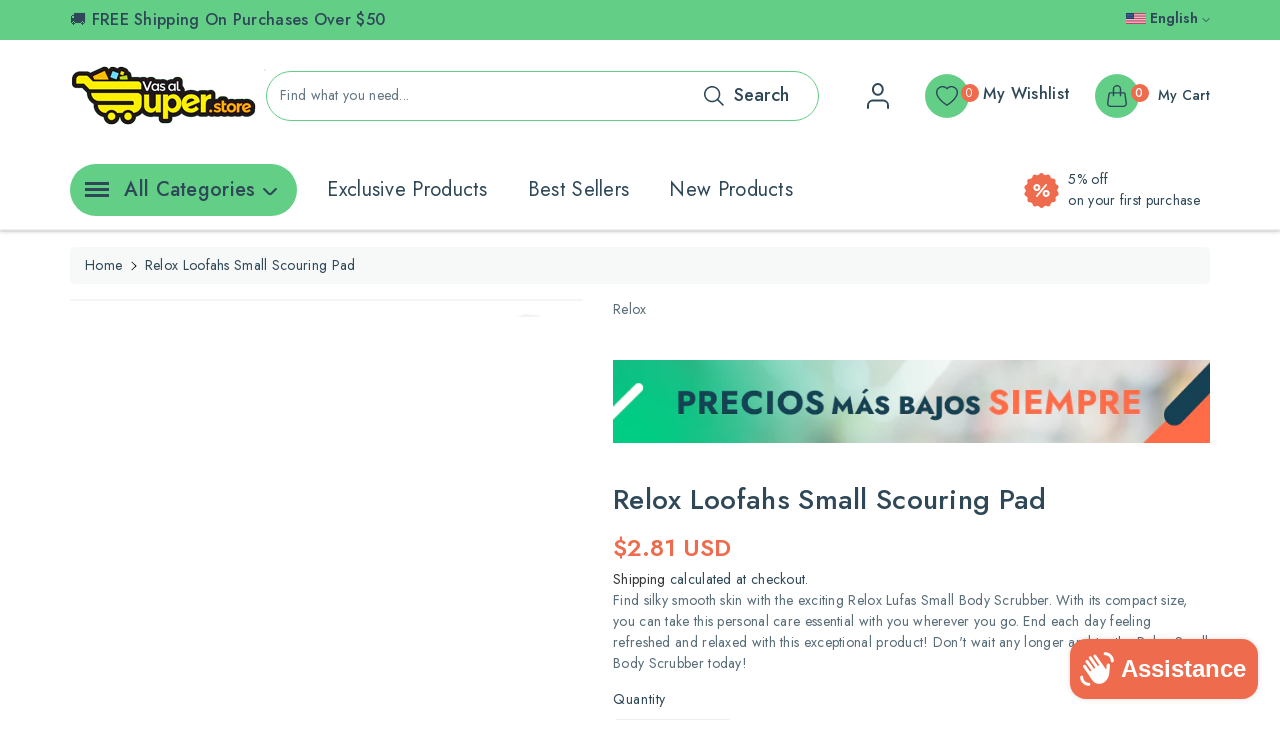

--- FILE ---
content_type: text/html; charset=utf-8
request_url: https://vasalsuper.store/en/products/relox-lufas-estropajo-pequeno
body_size: 43811
content:
<!doctype html>
<html class="no-js wbboxlt" lang="en" >
  <head>
    <meta charset="utf-8">
    <!-- Hotjar Tracking Code for Shopify -->

    <meta http-equiv="X-UA-Compatible" content="IE=edge">
    <meta name="viewport" content="width=device-width,initial-scale=1">
    <meta name="theme-color" content="">
    <link rel="canonical" href="https://vasalsuper.store/en/products/relox-lufas-estropajo-pequeno">
    <link rel="preconnect" href="https://cdn.shopify.com" crossorigin>
    <meta name="theme-color" content="#2f4858"><link rel="icon" type="image/png" href="//vasalsuper.store/cdn/shop/files/fav-icon_32x32.png?v=1704978226"><title>
        Relox Loofahs Small Scouring Pad
 &ndash; Vas al Super</title>


    
      <meta name="description" content="Find silky smooth skin with the exciting Relox Lufas Small Loofah. With its compact size, you can take this personal care essential with you wherever you go. End each day feeling refreshed and relaxed with this exceptional product!">
    

    

<meta property="og:site_name" content="Vas al Super">
<meta property="og:url" content="https://vasalsuper.store/en/products/relox-lufas-estropajo-pequeno">
<meta property="og:title" content="Relox Loofahs Small Scouring Pad">
<meta property="og:type" content="product">
<meta property="og:description" content="Find silky smooth skin with the exciting Relox Lufas Small Loofah. With its compact size, you can take this personal care essential with you wherever you go. End each day feeling refreshed and relaxed with this exceptional product!"><meta property="og:image" content="http://vasalsuper.store/cdn/shop/files/28-0148.png?v=1711474365">
  <meta property="og:image:secure_url" content="https://vasalsuper.store/cdn/shop/files/28-0148.png?v=1711474365">
  <meta property="og:image:width" content="800">
  <meta property="og:image:height" content="456"><meta property="og:price:amount" content="2.81">
  <meta property="og:price:currency" content="USD"><meta name="twitter:card" content="summary_large_image">
<meta name="twitter:title" content="Relox Loofahs Small Scouring Pad">
<meta name="twitter:description" content="Find silky smooth skin with the exciting Relox Lufas Small Loofah. With its compact size, you can take this personal care essential with you wherever you go. End each day feeling refreshed and relaxed with this exceptional product!">




    <script src="//vasalsuper.store/cdn/shop/t/9/assets/global.js?v=5214024646776223241711712490" defer="defer"></script>
    


    <script>window.performance && window.performance.mark && window.performance.mark('shopify.content_for_header.start');</script><meta name="google-site-verification" content="lp_Pmffrn4GN3Q5rA4LylY1Jw7hK4bwThRFGOUFY0WY">
<meta name="facebook-domain-verification" content="hovkk9npuzrzvfkzab9htle0kf4r9x">
<meta id="shopify-digital-wallet" name="shopify-digital-wallet" content="/60389032161/digital_wallets/dialog">
<meta name="shopify-checkout-api-token" content="049d3fca828bba8e41f39206c28fc537">
<meta id="in-context-paypal-metadata" data-shop-id="60389032161" data-venmo-supported="true" data-environment="production" data-locale="en_US" data-paypal-v4="true" data-currency="USD">
<link rel="alternate" hreflang="x-default" href="https://vasalsuper.store/products/relox-lufas-estropajo-pequeno">
<link rel="alternate" hreflang="es" href="https://vasalsuper.store/products/relox-lufas-estropajo-pequeno">
<link rel="alternate" hreflang="en" href="https://vasalsuper.store/en/products/relox-lufas-estropajo-pequeno">
<link rel="alternate" type="application/json+oembed" href="https://vasalsuper.store/en/products/relox-lufas-estropajo-pequeno.oembed">
<script async="async" src="/checkouts/internal/preloads.js?locale=en-US"></script>
<script id="shopify-features" type="application/json">{"accessToken":"049d3fca828bba8e41f39206c28fc537","betas":["rich-media-storefront-analytics"],"domain":"vasalsuper.store","predictiveSearch":true,"shopId":60389032161,"locale":"en"}</script>
<script>var Shopify = Shopify || {};
Shopify.shop = "val-super.myshopify.com";
Shopify.locale = "en";
Shopify.currency = {"active":"USD","rate":"1.0"};
Shopify.country = "US";
Shopify.theme = {"name":"Upbasket-3","id":139154817249,"schema_name":"Upbasket","schema_version":"4.0.0","theme_store_id":null,"role":"main"};
Shopify.theme.handle = "null";
Shopify.theme.style = {"id":null,"handle":null};
Shopify.cdnHost = "vasalsuper.store/cdn";
Shopify.routes = Shopify.routes || {};
Shopify.routes.root = "/en/";</script>
<script type="module">!function(o){(o.Shopify=o.Shopify||{}).modules=!0}(window);</script>
<script>!function(o){function n(){var o=[];function n(){o.push(Array.prototype.slice.apply(arguments))}return n.q=o,n}var t=o.Shopify=o.Shopify||{};t.loadFeatures=n(),t.autoloadFeatures=n()}(window);</script>
<script id="shop-js-analytics" type="application/json">{"pageType":"product"}</script>
<script defer="defer" async type="module" src="//vasalsuper.store/cdn/shopifycloud/shop-js/modules/v2/client.init-shop-cart-sync_BdyHc3Nr.en.esm.js"></script>
<script defer="defer" async type="module" src="//vasalsuper.store/cdn/shopifycloud/shop-js/modules/v2/chunk.common_Daul8nwZ.esm.js"></script>
<script type="module">
  await import("//vasalsuper.store/cdn/shopifycloud/shop-js/modules/v2/client.init-shop-cart-sync_BdyHc3Nr.en.esm.js");
await import("//vasalsuper.store/cdn/shopifycloud/shop-js/modules/v2/chunk.common_Daul8nwZ.esm.js");

  window.Shopify.SignInWithShop?.initShopCartSync?.({"fedCMEnabled":true,"windoidEnabled":true});

</script>
<script>(function() {
  var isLoaded = false;
  function asyncLoad() {
    if (isLoaded) return;
    isLoaded = true;
    var urls = ["https:\/\/gtranslate.io\/shopify\/gtranslate.js?shop=val-super.myshopify.com","\/\/cdn.shopify.com\/proxy\/9aa4b8834ff7bf7d32c07c03447e355af9f8acbc85fce1c2738e65efa3dd2a0a\/bingshoppingtool-t2app-prod.trafficmanager.net\/uet\/tracking_script?shop=val-super.myshopify.com\u0026sp-cache-control=cHVibGljLCBtYXgtYWdlPTkwMA","https:\/\/platform-api.sharethis.com\/js\/sharethis.js?shop=val-super.myshopify.com#property=66155588cb5fcd001ac3557a\u0026product=inline-share-buttons\u0026source=inline-share-buttons-shopify\u0026ver=1712680603","https:\/\/plugin.brevo.com\/integrations\/api\/automation\/script?user_connection_id=6627e3aac49487712167c65a\u0026ma-key=kzjl72dsv34ar9fw120ohvt9\u0026shop=val-super.myshopify.com","https:\/\/plugin.brevo.com\/integrations\/api\/sy\/cart_tracking\/script?ma-key=kzjl72dsv34ar9fw120ohvt9\u0026user_connection_id=6627e3aac49487712167c65a\u0026shop=val-super.myshopify.com","https:\/\/cdn.s3.pop-convert.com\/pcjs.production.min.js?unique_id=val-super.myshopify.com\u0026shop=val-super.myshopify.com","https:\/\/script.pop-convert.com\/new-micro\/production.pc.min.js?unique_id=val-super.myshopify.com\u0026shop=val-super.myshopify.com"];
    for (var i = 0; i < urls.length; i++) {
      var s = document.createElement('script');
      s.type = 'text/javascript';
      s.async = true;
      s.src = urls[i];
      var x = document.getElementsByTagName('script')[0];
      x.parentNode.insertBefore(s, x);
    }
  };
  if(window.attachEvent) {
    window.attachEvent('onload', asyncLoad);
  } else {
    window.addEventListener('load', asyncLoad, false);
  }
})();</script>
<script id="__st">var __st={"a":60389032161,"offset":-18000,"reqid":"3e704b94-9b96-438f-8c57-06dddabd2a14-1768989628","pageurl":"vasalsuper.store\/en\/products\/relox-lufas-estropajo-pequeno","u":"868a7049f9a5","p":"product","rtyp":"product","rid":8247297868001};</script>
<script>window.ShopifyPaypalV4VisibilityTracking = true;</script>
<script id="captcha-bootstrap">!function(){'use strict';const t='contact',e='account',n='new_comment',o=[[t,t],['blogs',n],['comments',n],[t,'customer']],c=[[e,'customer_login'],[e,'guest_login'],[e,'recover_customer_password'],[e,'create_customer']],r=t=>t.map((([t,e])=>`form[action*='/${t}']:not([data-nocaptcha='true']) input[name='form_type'][value='${e}']`)).join(','),a=t=>()=>t?[...document.querySelectorAll(t)].map((t=>t.form)):[];function s(){const t=[...o],e=r(t);return a(e)}const i='password',u='form_key',d=['recaptcha-v3-token','g-recaptcha-response','h-captcha-response',i],f=()=>{try{return window.sessionStorage}catch{return}},m='__shopify_v',_=t=>t.elements[u];function p(t,e,n=!1){try{const o=window.sessionStorage,c=JSON.parse(o.getItem(e)),{data:r}=function(t){const{data:e,action:n}=t;return t[m]||n?{data:e,action:n}:{data:t,action:n}}(c);for(const[e,n]of Object.entries(r))t.elements[e]&&(t.elements[e].value=n);n&&o.removeItem(e)}catch(o){console.error('form repopulation failed',{error:o})}}const l='form_type',E='cptcha';function T(t){t.dataset[E]=!0}const w=window,h=w.document,L='Shopify',v='ce_forms',y='captcha';let A=!1;((t,e)=>{const n=(g='f06e6c50-85a8-45c8-87d0-21a2b65856fe',I='https://cdn.shopify.com/shopifycloud/storefront-forms-hcaptcha/ce_storefront_forms_captcha_hcaptcha.v1.5.2.iife.js',D={infoText:'Protected by hCaptcha',privacyText:'Privacy',termsText:'Terms'},(t,e,n)=>{const o=w[L][v],c=o.bindForm;if(c)return c(t,g,e,D).then(n);var r;o.q.push([[t,g,e,D],n]),r=I,A||(h.body.append(Object.assign(h.createElement('script'),{id:'captcha-provider',async:!0,src:r})),A=!0)});var g,I,D;w[L]=w[L]||{},w[L][v]=w[L][v]||{},w[L][v].q=[],w[L][y]=w[L][y]||{},w[L][y].protect=function(t,e){n(t,void 0,e),T(t)},Object.freeze(w[L][y]),function(t,e,n,w,h,L){const[v,y,A,g]=function(t,e,n){const i=e?o:[],u=t?c:[],d=[...i,...u],f=r(d),m=r(i),_=r(d.filter((([t,e])=>n.includes(e))));return[a(f),a(m),a(_),s()]}(w,h,L),I=t=>{const e=t.target;return e instanceof HTMLFormElement?e:e&&e.form},D=t=>v().includes(t);t.addEventListener('submit',(t=>{const e=I(t);if(!e)return;const n=D(e)&&!e.dataset.hcaptchaBound&&!e.dataset.recaptchaBound,o=_(e),c=g().includes(e)&&(!o||!o.value);(n||c)&&t.preventDefault(),c&&!n&&(function(t){try{if(!f())return;!function(t){const e=f();if(!e)return;const n=_(t);if(!n)return;const o=n.value;o&&e.removeItem(o)}(t);const e=Array.from(Array(32),(()=>Math.random().toString(36)[2])).join('');!function(t,e){_(t)||t.append(Object.assign(document.createElement('input'),{type:'hidden',name:u})),t.elements[u].value=e}(t,e),function(t,e){const n=f();if(!n)return;const o=[...t.querySelectorAll(`input[type='${i}']`)].map((({name:t})=>t)),c=[...d,...o],r={};for(const[a,s]of new FormData(t).entries())c.includes(a)||(r[a]=s);n.setItem(e,JSON.stringify({[m]:1,action:t.action,data:r}))}(t,e)}catch(e){console.error('failed to persist form',e)}}(e),e.submit())}));const S=(t,e)=>{t&&!t.dataset[E]&&(n(t,e.some((e=>e===t))),T(t))};for(const o of['focusin','change'])t.addEventListener(o,(t=>{const e=I(t);D(e)&&S(e,y())}));const B=e.get('form_key'),M=e.get(l),P=B&&M;t.addEventListener('DOMContentLoaded',(()=>{const t=y();if(P)for(const e of t)e.elements[l].value===M&&p(e,B);[...new Set([...A(),...v().filter((t=>'true'===t.dataset.shopifyCaptcha))])].forEach((e=>S(e,t)))}))}(h,new URLSearchParams(w.location.search),n,t,e,['guest_login'])})(!0,!0)}();</script>
<script integrity="sha256-4kQ18oKyAcykRKYeNunJcIwy7WH5gtpwJnB7kiuLZ1E=" data-source-attribution="shopify.loadfeatures" defer="defer" src="//vasalsuper.store/cdn/shopifycloud/storefront/assets/storefront/load_feature-a0a9edcb.js" crossorigin="anonymous"></script>
<script data-source-attribution="shopify.dynamic_checkout.dynamic.init">var Shopify=Shopify||{};Shopify.PaymentButton=Shopify.PaymentButton||{isStorefrontPortableWallets:!0,init:function(){window.Shopify.PaymentButton.init=function(){};var t=document.createElement("script");t.src="https://vasalsuper.store/cdn/shopifycloud/portable-wallets/latest/portable-wallets.en.js",t.type="module",document.head.appendChild(t)}};
</script>
<script data-source-attribution="shopify.dynamic_checkout.buyer_consent">
  function portableWalletsHideBuyerConsent(e){var t=document.getElementById("shopify-buyer-consent"),n=document.getElementById("shopify-subscription-policy-button");t&&n&&(t.classList.add("hidden"),t.setAttribute("aria-hidden","true"),n.removeEventListener("click",e))}function portableWalletsShowBuyerConsent(e){var t=document.getElementById("shopify-buyer-consent"),n=document.getElementById("shopify-subscription-policy-button");t&&n&&(t.classList.remove("hidden"),t.removeAttribute("aria-hidden"),n.addEventListener("click",e))}window.Shopify?.PaymentButton&&(window.Shopify.PaymentButton.hideBuyerConsent=portableWalletsHideBuyerConsent,window.Shopify.PaymentButton.showBuyerConsent=portableWalletsShowBuyerConsent);
</script>
<script data-source-attribution="shopify.dynamic_checkout.cart.bootstrap">document.addEventListener("DOMContentLoaded",(function(){function t(){return document.querySelector("shopify-accelerated-checkout-cart, shopify-accelerated-checkout")}if(t())Shopify.PaymentButton.init();else{new MutationObserver((function(e,n){t()&&(Shopify.PaymentButton.init(),n.disconnect())})).observe(document.body,{childList:!0,subtree:!0})}}));
</script>
<link id="shopify-accelerated-checkout-styles" rel="stylesheet" media="screen" href="https://vasalsuper.store/cdn/shopifycloud/portable-wallets/latest/accelerated-checkout-backwards-compat.css" crossorigin="anonymous">
<style id="shopify-accelerated-checkout-cart">
        #shopify-buyer-consent {
  margin-top: 1em;
  display: inline-block;
  width: 100%;
}

#shopify-buyer-consent.hidden {
  display: none;
}

#shopify-subscription-policy-button {
  background: none;
  border: none;
  padding: 0;
  text-decoration: underline;
  font-size: inherit;
  cursor: pointer;
}

#shopify-subscription-policy-button::before {
  box-shadow: none;
}

      </style>
<script id="sections-script" data-sections="main-product,product-recommendations,header" defer="defer" src="//vasalsuper.store/cdn/shop/t/9/compiled_assets/scripts.js?v=2399"></script>
<script>window.performance && window.performance.mark && window.performance.mark('shopify.content_for_header.end');</script>

    <svg style="display:none">
      
      <symbol id="arleft" viewBox="0 0 24 24">
          <path d="M10.6,12.71a1,1,0,0,1,0-1.42l4.59-4.58a1,1,0,0,0,0-1.42,1,1,0,0,0-1.41,0L9.19,9.88a3,3,0,0,0,0,4.24l4.59,4.59a1,1,0,0,0,.7.29,1,1,0,0,0,.71-.29,1,1,0,0,0,0-1.42Z"/>
      </symbol>

      
      <symbol id="arright" viewBox="0 0 24 24">
        <path d="M15.4,9.88,10.81,5.29a1,1,0,0,0-1.41,0,1,1,0,0,0,0,1.42L14,11.29a1,1,0,0,1,0,1.42L9.4,17.29a1,1,0,0,0,1.41,1.42l4.59-4.59A3,3,0,0,0,15.4,9.88Z"/>
      </symbol>


      <symbol viewBox="0 0 128 128" id="wish">
        <path d="M116.22,16.68C108,8.8,95.16,4.88,83.44,6.71,75,8,68.17,12.26,64.07,18.68c-4-6.53-10.62-10.84-18.93-12.22-11.61-1.91-25,2.19-33.37,10.21A38.19,38.19,0,0,0,0,44.05,39.61,39.61,0,0,0,11.74,72.65L59,119.94a7,7,0,0,0,9.94,0l47.29-47.3A39.61,39.61,0,0,0,128,44.05,38.19,38.19,0,0,0,116.22,16.68ZM112,68.4,64.73,115.7a1,1,0,0,1-1.46,0L16,68.4A33.66,33.66,0,0,1,6,44.11,32.23,32.23,0,0,1,15.94,21c5.89-5.67,14.78-9,23.29-9a30.38,30.38,0,0,1,4.94.4c5,.82,11.67,3.32,15.42,10.56A5.06,5.06,0,0,0,64,25.68h0a4.92,4.92,0,0,0,4.34-2.58h0c3.89-7.2,10.82-9.66,15.94-10.46,9.77-1.52,20.9,1.84,27.7,8.37A32.23,32.23,0,0,1,122,44.11,33.66,33.66,0,0,1,112,68.4Z"/>
      </symbol>


      <symbol viewBox="0 0 24 24" id="arrow-down">
        <path d="M18.71,8.21a1,1,0,0,0-1.42,0l-4.58,4.58a1,1,0,0,1-1.42,0L6.71,8.21a1,1,0,0,0-1.42,0,1,1,0,0,0,0,1.41l4.59,4.59a3,3,0,0,0,4.24,0l4.59-4.59A1,1,0,0,0,18.71,8.21Z"/>
      </symbol>

      <symbol id="icon-close" viewBox="0 0 512.021 512.021">
        <path d="M301.258,256.01L502.645,54.645c12.501-12.501,12.501-32.769,0-45.269c-12.501-12.501-32.769-12.501-45.269,0l0,0   L256.01,210.762L54.645,9.376c-12.501-12.501-32.769-12.501-45.269,0s-12.501,32.769,0,45.269L210.762,256.01L9.376,457.376   c-12.501,12.501-12.501,32.769,0,45.269s32.769,12.501,45.269,0L256.01,301.258l201.365,201.387   c12.501,12.501,32.769,12.501,45.269,0c12.501-12.501,12.501-32.769,0-45.269L301.258,256.01z"/>
      </symbol>

      <symbol id="refresh" viewBox="0 0 513.806 513.806">
        <path d="M66.074,228.731C81.577,123.379,179.549,50.542,284.901,66.045c35.944,5.289,69.662,20.626,97.27,44.244l-24.853,24.853   c-8.33,8.332-8.328,21.84,0.005,30.17c3.999,3.998,9.423,6.245,15.078,6.246h97.835c11.782,0,21.333-9.551,21.333-21.333V52.39   c-0.003-11.782-9.556-21.331-21.338-21.329c-5.655,0.001-11.079,2.248-15.078,6.246L427.418,65.04   C321.658-29.235,159.497-19.925,65.222,85.835c-33.399,37.467-55.073,83.909-62.337,133.573   c-2.864,17.607,9.087,34.202,26.693,37.066c1.586,0.258,3.188,0.397,4.795,0.417C50.481,256.717,64.002,244.706,66.074,228.731z"/>
        <path d="M479.429,256.891c-16.108,0.174-29.629,12.185-31.701,28.16C432.225,390.403,334.253,463.24,228.901,447.738   c-35.944-5.289-69.662-20.626-97.27-44.244l24.853-24.853c8.33-8.332,8.328-21.84-0.005-30.17   c-3.999-3.998-9.423-6.245-15.078-6.246H43.568c-11.782,0-21.333,9.551-21.333,21.333v97.835   c0.003,11.782,9.556,21.331,21.338,21.329c5.655-0.001,11.079-2.248,15.078-6.246l27.733-27.733   c105.735,94.285,267.884,85.004,362.17-20.732c33.417-37.475,55.101-83.933,62.363-133.615   c2.876-17.605-9.064-34.208-26.668-37.084C482.655,257.051,481.044,256.91,479.429,256.891z"/>
      </symbol>



    </svg>

    <style data-shopify>
:root {
        --wbbase-font: Jost;

        --color-wbmaincolors-text: #62ce86;
        --font-size-header: 38;
        --font-size-base: 14;
        --color-wbbordercolor: #eee;

        --color-base-text: 47, 72, 88;
        --color-shadow: 47, 72, 88;
        --color-base-background-1: 255, 255, 255;
        --color-base-background-2: 245, 245, 245;
        --color-base-solid-button-labels: 255, 255, 255;
        --color-base-outline-button-labels: 18, 18, 18;
        --color-base-accent-1: 238, 108, 77;
        --color-base-accent-2: 98, 206, 134;
        --payment-terms-background-color: #FFFFFF;

        --gradient-base-background-1: #FFFFFF;
        --gradient-base-background-2: #f5f5f5;
        --gradient-base-accent-1: #ee6c4d;
        --gradient-base-accent-2: #62ce86;

        --media-padding: px;
        --media-border-opacity: 0.05;
        --media-border-width: 1px;
        --media-radius: 14px;
        --media-shadow-opacity: 0.0;
        --media-shadow-horizontal-offset: 0px;
        --media-shadow-vertical-offset: 0px;
        --media-shadow-blur-radius: 0px;

        --page-width: 1380px;
        --page-width-margin: 0rem;

        --card-image-padding: 0.2rem;
        --card-corner-radius: 1.4rem;
        --card-text-alignment: center;
        --card-border-width: 0.1rem;
        --card-border-opacity: 0.25;
        --card-shadow-opacity: 0.0;
        --card-shadow-horizontal-offset: 0.0rem;
        --card-shadow-vertical-offset: 0.0rem;
        --card-shadow-blur-radius: 0.0rem;

        --badge-corner-radius: 0.4rem;

        --popup-border-width: 1px;
        --popup-border-opacity: 0.1;
        --popup-corner-radius: 10px;
        --popup-shadow-opacity: 0.0;
        --popup-shadow-horizontal-offset: 0px;
        --popup-shadow-vertical-offset: 0px;
        --popup-shadow-blur-radius: 0px;

        --drawer-border-width: 1px;
        --drawer-border-opacity: 0.1;
        --drawer-shadow-opacity: 0.0;
        --drawer-shadow-horizontal-offset: 0px;
        --drawer-shadow-vertical-offset: 0px;
        --drawer-shadow-blur-radius: 0px;

        --spacing-sections-desktop: px;
        --spacing-sections-mobile: 20px;

        --grid-desktop-vertical-spacing: px;
        --grid-desktop-horizontal-spacing: px;
        --grid-mobile-vertical-spacing: 0px;
        --grid-mobile-horizontal-spacing: 0px;

        --text-boxes-border-opacity: 0.0;
        --text-boxes-border-width: 0px;
        --text-boxes-radius: 0px;
        --text-boxes-shadow-opacity: 0.0;
        --text-boxes-shadow-horizontal-offset: 0px;
        --text-boxes-shadow-vertical-offset: 0px;
        --text-boxes-shadow-blur-radius: 0px;

        --buttons-radius: 26px;
        --buttons-radius-outset: 26px;
        --buttons-border-width: 0px;
        --buttons-border-opacity: 1.0;
        --buttons-shadow-opacity: 0.0;
        --buttons-shadow-horizontal-offset: 0px;
        --buttons-shadow-vertical-offset: 0px;
        --buttons-shadow-blur-radius: 0px;
        --buttons-border-offset: 0.3px;

        --inputs-radius: 26px;
        --inputs-border-width: 1px;
        --inputs-border-opacity: 0.1;
        --inputs-shadow-opacity: 0.35;
        --inputs-shadow-horizontal-offset: 0px;
        --inputs-margin-offset: 0px;
        --inputs-shadow-vertical-offset: 0px;
        --inputs-shadow-blur-radius: 5px;
        --inputs-radius-outset: 27px;

        --variant-pills-radius: 4px;
        --variant-pills-border-width: 1px;
        --variant-pills-border-opacity: 0.2;
        --variant-pills-shadow-opacity: 0.0;
        --variant-pills-shadow-horizontal-offset: 0px;
        --variant-pills-shadow-vertical-offset: 0px;
        --variant-pills-shadow-blur-radius: 0px;
      }

      *,
      *::before,
      *::after {
        box-sizing: inherit;
      }

      html {
        box-sizing: border-box;
        height: 100%;
      }

      body{
            font-size: calc(var(--font-size-base) * 1px);
            font-family: var(--wbbase-font);
            line-height: 1.5;
            letter-spacing: .3px;
            color: rgb(var(--color-foreground));
        }
      svg {
        width: 14px;
        height: 14px;
        transition: .3s ease;
        vertical-align: middle;
      }
    </style>

    <link href="//vasalsuper.store/cdn/shop/t/9/assets/bootstrap.min.css?v=66654331482714394831704385494" rel="stylesheet" type="text/css" media="all" />
    <link href="//vasalsuper.store/cdn/shop/t/9/assets/slick.css?v=98340474046176884051704385497" rel="stylesheet" type="text/css" media="all" />
    <link href="//vasalsuper.store/cdn/shop/t/9/assets/slick-theme.css?v=67893072228317858721704385496" rel="stylesheet" type="text/css" media="all" />
    <link href="//vasalsuper.store/cdn/shop/t/9/assets/base.css?v=103023926086192549911730488421" rel="stylesheet" type="text/css" media="all" />
    <link href="//vasalsuper.store/cdn/shop/t/9/assets/jquery.fancybox.min.css?v=19278034316635137701704385496" rel="stylesheet" type="text/css" media="all" />
    <link href="//vasalsuper.store/cdn/shop/t/9/assets/wbquickview.css?v=112702793225863339991704385497" rel="stylesheet" type="text/css" media="all" />
    <link href="//vasalsuper.store/cdn/shop/t/9/assets/component-list-menu.css?v=50132859633933949661704385495" rel="stylesheet" type="text/css" media="all" />


    
      <link href="https://fonts.googleapis.com/css?family=Jost:400,500,600,700"  rel="stylesheet">
    
<link rel="stylesheet" href="//vasalsuper.store/cdn/shop/t/9/assets/component-predictive-search.css?v=25721472898725605091712601105" media="print" onload="this.media='all'"><script>document.documentElement.className = document.documentElement.className.replace('no-js', 'js');
    if (Shopify.designMode) {
      document.documentElement.classList.add('shopify-design-mode');
    }
    </script>
          <!-- Hotjar Tracking Code for Shopify -->
<script>
    (function(h,o,t,j,a,r){
        h.hj=h.hj||function(){(h.hj.q=h.hj.q||[]).push(arguments)};
        h._hjSettings={hjid:5125915,hjsv:6};
        a=o.getElementsByTagName('head')[0];
        r=o.createElement('script');r.async=1;
        r.src=t+h._hjSettings.hjid+j+h._hjSettings.hjsv;
        a.appendChild(r);
    })(window,document,'https://static.hotjar.com/c/hotjar-','.js?sv=');
</script>
  <!-- BEGIN app block: shopify://apps/gsc-countdown-timer/blocks/countdown-bar/58dc5b1b-43d2-4209-b1f3-52aff31643ed --><style>
  .gta-block__error {
    display: flex;
    flex-flow: column nowrap;
    gap: 12px;
    padding: 32px;
    border-radius: 12px;
    margin: 12px 0;
    background-color: #fff1e3;
    color: #412d00;
  }

  .gta-block__error-title {
    font-size: 18px;
    font-weight: 600;
    line-height: 28px;
  }

  .gta-block__error-body {
    font-size: 14px;
    line-height: 24px;
  }
</style>

<script>
  (function () {
    try {
      window.GSC_COUNTDOWN_META = {
        product_collections: [{"id":449378189537,"handle":"10-off-black-friday-2024","title":"10% Off Black Weeks 2024","updated_at":"2026-01-20T07:13:13-05:00","body_html":"","published_at":"2024-11-14T11:10:05-05:00","sort_order":"alpha-asc","template_suffix":"","disjunctive":false,"rules":[{"column":"variant_price","relation":"greater_than","condition":"1"},{"column":"variant_price","relation":"less_than","condition":"15"}],"published_scope":"web"},{"id":423694303457,"handle":"mas-vendidos","title":"Productos Latinos Más Vendidos","updated_at":"2026-01-20T18:56:37-05:00","body_html":"best seller products","published_at":"2024-01-08T11:50:34-05:00","sort_order":"best-selling","template_suffix":"","disjunctive":false,"rules":[{"column":"variant_inventory","relation":"greater_than","condition":"0"}],"published_scope":"web"},{"id":423694008545,"handle":"featured","title":"Productos Latinos Destacados","updated_at":"2026-01-20T07:13:13-05:00","body_html":"","published_at":"2024-01-08T11:42:17-05:00","sort_order":"manual","template_suffix":"","disjunctive":false,"rules":[{"column":"variant_price","relation":"greater_than","condition":"0"}],"published_scope":"web"},{"id":431729443041,"handle":"salud","title":"Productos Latinos: Salud y Belleza","updated_at":"2026-01-17T07:12:33-05:00","body_html":"","published_at":"2024-03-27T16:00:03-04:00","sort_order":"best-selling","template_suffix":"","disjunctive":true,"rules":[{"column":"tag","relation":"equals","condition":"belleza"},{"column":"tag","relation":"equals","condition":"salud"}],"published_scope":"web"},{"id":423694106849,"handle":"nuevos-productos","title":"Nuevos Productos Latinos","updated_at":"2026-01-20T18:56:37-05:00","body_html":"","published_at":"2024-01-08T11:47:04-05:00","sort_order":"created-desc","template_suffix":"","disjunctive":false,"rules":[{"column":"variant_inventory","relation":"greater_than","condition":"0"}],"published_scope":"web"},{"id":438780723425,"handle":"all","title":"Productos Latinos e Hispanos","updated_at":"2026-01-20T18:56:37-05:00","body_html":"\u003cp\u003eAgrupa todos los productos del catálogo\u003c\/p\u003e\n\u003c!----\u003e","published_at":"2024-06-21T13:34:04-04:00","sort_order":"best-selling","template_suffix":"all","disjunctive":false,"rules":[{"column":"variant_price","relation":"greater_than","condition":"0"},{"column":"variant_inventory","relation":"greater_than","condition":"0"}],"published_scope":"web"}],
        product_tags: ["belleza"],
      };

      const widgets = [{"bar":{"sticky":true,"justify":"center","position":"bottom","closeButton":{"color":"#ffffff","enabled":true}},"key":"GSC-BAR-E36gX5G1tH9rW1K","type":"bar","timer":{"date":"2024-11-30T05:00:00.000Z","mode":"date","hours":72,"onEnd":"hide","minutes":0,"seconds":0,"recurring":{"endHours":0,"endMinutes":0,"repeatDays":[],"startHours":0,"startMinutes":0},"scheduling":{"end":null,"start":null}},"content":{"align":"center","items":[{"id":"text-B1tjmTpErZfN","type":"text","align":"left","color":"#ffffff","value":" ¡Toda la tienda en descuento!","enabled":true,"padding":{"mobile":{},"desktop":{}},"fontFamily":"font1","fontWeight":"700","textTransform":"unset","mobileFontSize":"20px","desktopFontSize":"24px","mobileLineHeight":"1.3","desktopLineHeight":"1.2","mobileLetterSpacing":"0","desktopLetterSpacing":"0"},{"id":"text-U0wj2wncLpif","type":"text","align":"left","color":"#ffffff","value":"Más Envío GRATIS sobre los $50","enabled":true,"padding":{"mobile":{},"desktop":{}},"fontFamily":"font1","fontWeight":"400","textTransform":"unset","mobileFontSize":"15px","desktopFontSize":"15px","mobileLineHeight":"1.3","desktopLineHeight":"1.3","mobileLetterSpacing":"0","desktopLetterSpacing":"0"},{"id":"timer-zUUXqRQ4hAQ7","type":"timer","border":{"size":"2px","color":"#FFFFFF","enabled":false},"digits":{"color":"#ffffff","fontSize":"60px","fontFamily":"font2","fontWeight":"600"},"labels":{"days":"DÍAS","color":"#ffffff","hours":"HORAS","enabled":true,"minutes":"MINUTOS","seconds":"SEGUNDOS","fontSize":"24px","fontFamily":"font3","fontWeight":"500","textTransform":"unset"},"layout":"separate","margin":{"mobile":{},"desktop":{}},"radius":{"value":"16px","enabled":false},"shadow":{"type":"","color":"black","enabled":true},"enabled":true,"padding":{"mobile":{},"desktop":{"top":"0px"}},"separator":{"type":"colon","color":"#ffffff","enabled":true},"background":{"blur":"2px","color":"#eeeeee","enabled":false},"mobileWidth":"200px","desktopWidth":"224px","unitFormat":"d:h:m:s"},{"id":"button-YiZLYqUPxucr","href":"https:\/\/vasalsuper.store\/collections\/all","type":"button","label":"Compra ahora","width":"content","border":{"size":"2px","color":"#000000","enabled":false},"margin":{"mobile":{"top":"0px","left":"0px","right":"0px","bottom":"0px"},"desktop":{"top":"0px","left":"0px","right":"0px","bottom":"0px"}},"radius":{"value":"8px","enabled":false},"target":"_self","enabled":true,"padding":{"mobile":{"top":"12px","left":"32px","right":"32px","bottom":"12px"},"desktop":{"top":"12px","left":"32px","right":"32px","bottom":"12px"}},"textColor":"#fe6c4b","background":{"blur":"0px","color":"#ffffff","enabled":true},"fontFamily":"font1","fontWeight":"500","textTransform":"unset","mobileFontSize":"14px","desktopFontSize":"14px","mobileLetterSpacing":"0","desktopLetterSpacing":"0"},{"id":"coupon-EgOUDEUacaRk","enabled":false,"type":"coupon","label":"","code":"EDZSSG2NX8HG","action":"copy","icon":{"enabled":true,"type":"copy"},"border":{"size":"1px","color":"#9e9e9e","enabled":true},"radius":{"value":"6px","enabled":true},"padding":{"mobile":{"top":"4px","left":"12px","right":"12px","bottom":"4px"},"desktop":{"top":"8px","left":"16px","right":"16px","bottom":"8px"}},"margin":{"desktop":{"top":"0px","left":"0px","right":"0px","bottom":"0px"},"mobile":{"top":"0px","left":"0px","right":"0px","bottom":"0px"}},"textColor":"#000000","background":{"blur":"0px","color":"#e0e0e0","enabled":true},"fontFamily":"font1","fontWeight":"400","textTransform":"unset","mobileFontSize":"12px","desktopFontSize":"14px"}],"border":{"size":"1px","color":"#000000","enabled":false},"layout":"column","radius":{"value":"8px","enabled":false},"padding":{"mobile":{"top":"20px","left":"20px","right":"20px","bottom":"20px"},"desktop":{"top":"8px","left":"28px","right":"28px","bottom":"8px"}},"mobileGap":"12px","background":{"bgColor":"#ff1919","blur":"8px","enabled":true,"overlayColor":"rgba(0,0,0,0)","source":"color","src":null},"desktopGap":"24px","mobileWidth":"100%","desktopWidth":"400px"},"enabled":true,"general":{"font1":"inherit","font2":"inherit","font3":"inherit","preset":"bar1","breakpoint":"768px"},"section":null,"userCss":"","targeting":{"geo":null,"pages":{"cart":true,"home":true,"other":true,"password":true,"products":{"mode":"all","tags":[],"enabled":true,"specificProducts":[],"productsInCollections":[]},"collections":{"mode":"all","items":[],"enabled":true}}}}];

      if (Array.isArray(window.GSC_COUNTDOWN_WIDGETS)) {
        window.GSC_COUNTDOWN_WIDGETS.push(...widgets);
      } else {
        window.GSC_COUNTDOWN_WIDGETS = widgets || [];
      }
    } catch (e) {
      console.log(e);
    }
  })();
</script>


<!-- END app block --><!-- BEGIN app block: shopify://apps/seowill-seoant-ai-seo/blocks/seoant-core/8e57283b-dcb0-4f7b-a947-fb5c57a0d59d -->
<!--SEOAnt Core By SEOAnt Teams, v0.1.6 START -->







    <!-- BEGIN app snippet: Product-JSON-LD --><!-- END app snippet -->


<!-- SON-LD generated By SEOAnt END -->



<!-- Start : SEOAnt BrokenLink Redirect --><script type="text/javascript">
    !function(t){var e={};function r(n){if(e[n])return e[n].exports;var o=e[n]={i:n,l:!1,exports:{}};return t[n].call(o.exports,o,o.exports,r),o.l=!0,o.exports}r.m=t,r.c=e,r.d=function(t,e,n){r.o(t,e)||Object.defineProperty(t,e,{enumerable:!0,get:n})},r.r=function(t){"undefined"!==typeof Symbol&&Symbol.toStringTag&&Object.defineProperty(t,Symbol.toStringTag,{value:"Module"}),Object.defineProperty(t,"__esModule",{value:!0})},r.t=function(t,e){if(1&e&&(t=r(t)),8&e)return t;if(4&e&&"object"===typeof t&&t&&t.__esModule)return t;var n=Object.create(null);if(r.r(n),Object.defineProperty(n,"default",{enumerable:!0,value:t}),2&e&&"string"!=typeof t)for(var o in t)r.d(n,o,function(e){return t[e]}.bind(null,o));return n},r.n=function(t){var e=t&&t.__esModule?function(){return t.default}:function(){return t};return r.d(e,"a",e),e},r.o=function(t,e){return Object.prototype.hasOwnProperty.call(t,e)},r.p="",r(r.s=11)}([function(t,e,r){"use strict";var n=r(2),o=Object.prototype.toString;function i(t){return"[object Array]"===o.call(t)}function a(t){return"undefined"===typeof t}function u(t){return null!==t&&"object"===typeof t}function s(t){return"[object Function]"===o.call(t)}function c(t,e){if(null!==t&&"undefined"!==typeof t)if("object"!==typeof t&&(t=[t]),i(t))for(var r=0,n=t.length;r<n;r++)e.call(null,t[r],r,t);else for(var o in t)Object.prototype.hasOwnProperty.call(t,o)&&e.call(null,t[o],o,t)}t.exports={isArray:i,isArrayBuffer:function(t){return"[object ArrayBuffer]"===o.call(t)},isBuffer:function(t){return null!==t&&!a(t)&&null!==t.constructor&&!a(t.constructor)&&"function"===typeof t.constructor.isBuffer&&t.constructor.isBuffer(t)},isFormData:function(t){return"undefined"!==typeof FormData&&t instanceof FormData},isArrayBufferView:function(t){return"undefined"!==typeof ArrayBuffer&&ArrayBuffer.isView?ArrayBuffer.isView(t):t&&t.buffer&&t.buffer instanceof ArrayBuffer},isString:function(t){return"string"===typeof t},isNumber:function(t){return"number"===typeof t},isObject:u,isUndefined:a,isDate:function(t){return"[object Date]"===o.call(t)},isFile:function(t){return"[object File]"===o.call(t)},isBlob:function(t){return"[object Blob]"===o.call(t)},isFunction:s,isStream:function(t){return u(t)&&s(t.pipe)},isURLSearchParams:function(t){return"undefined"!==typeof URLSearchParams&&t instanceof URLSearchParams},isStandardBrowserEnv:function(){return("undefined"===typeof navigator||"ReactNative"!==navigator.product&&"NativeScript"!==navigator.product&&"NS"!==navigator.product)&&("undefined"!==typeof window&&"undefined"!==typeof document)},forEach:c,merge:function t(){var e={};function r(r,n){"object"===typeof e[n]&&"object"===typeof r?e[n]=t(e[n],r):e[n]=r}for(var n=0,o=arguments.length;n<o;n++)c(arguments[n],r);return e},deepMerge:function t(){var e={};function r(r,n){"object"===typeof e[n]&&"object"===typeof r?e[n]=t(e[n],r):e[n]="object"===typeof r?t({},r):r}for(var n=0,o=arguments.length;n<o;n++)c(arguments[n],r);return e},extend:function(t,e,r){return c(e,(function(e,o){t[o]=r&&"function"===typeof e?n(e,r):e})),t},trim:function(t){return t.replace(/^\s*/,"").replace(/\s*$/,"")}}},function(t,e,r){t.exports=r(12)},function(t,e,r){"use strict";t.exports=function(t,e){return function(){for(var r=new Array(arguments.length),n=0;n<r.length;n++)r[n]=arguments[n];return t.apply(e,r)}}},function(t,e,r){"use strict";var n=r(0);function o(t){return encodeURIComponent(t).replace(/%40/gi,"@").replace(/%3A/gi,":").replace(/%24/g,"$").replace(/%2C/gi,",").replace(/%20/g,"+").replace(/%5B/gi,"[").replace(/%5D/gi,"]")}t.exports=function(t,e,r){if(!e)return t;var i;if(r)i=r(e);else if(n.isURLSearchParams(e))i=e.toString();else{var a=[];n.forEach(e,(function(t,e){null!==t&&"undefined"!==typeof t&&(n.isArray(t)?e+="[]":t=[t],n.forEach(t,(function(t){n.isDate(t)?t=t.toISOString():n.isObject(t)&&(t=JSON.stringify(t)),a.push(o(e)+"="+o(t))})))})),i=a.join("&")}if(i){var u=t.indexOf("#");-1!==u&&(t=t.slice(0,u)),t+=(-1===t.indexOf("?")?"?":"&")+i}return t}},function(t,e,r){"use strict";t.exports=function(t){return!(!t||!t.__CANCEL__)}},function(t,e,r){"use strict";(function(e){var n=r(0),o=r(19),i={"Content-Type":"application/x-www-form-urlencoded"};function a(t,e){!n.isUndefined(t)&&n.isUndefined(t["Content-Type"])&&(t["Content-Type"]=e)}var u={adapter:function(){var t;return("undefined"!==typeof XMLHttpRequest||"undefined"!==typeof e&&"[object process]"===Object.prototype.toString.call(e))&&(t=r(6)),t}(),transformRequest:[function(t,e){return o(e,"Accept"),o(e,"Content-Type"),n.isFormData(t)||n.isArrayBuffer(t)||n.isBuffer(t)||n.isStream(t)||n.isFile(t)||n.isBlob(t)?t:n.isArrayBufferView(t)?t.buffer:n.isURLSearchParams(t)?(a(e,"application/x-www-form-urlencoded;charset=utf-8"),t.toString()):n.isObject(t)?(a(e,"application/json;charset=utf-8"),JSON.stringify(t)):t}],transformResponse:[function(t){if("string"===typeof t)try{t=JSON.parse(t)}catch(e){}return t}],timeout:0,xsrfCookieName:"XSRF-TOKEN",xsrfHeaderName:"X-XSRF-TOKEN",maxContentLength:-1,validateStatus:function(t){return t>=200&&t<300},headers:{common:{Accept:"application/json, text/plain, */*"}}};n.forEach(["delete","get","head"],(function(t){u.headers[t]={}})),n.forEach(["post","put","patch"],(function(t){u.headers[t]=n.merge(i)})),t.exports=u}).call(this,r(18))},function(t,e,r){"use strict";var n=r(0),o=r(20),i=r(3),a=r(22),u=r(25),s=r(26),c=r(7);t.exports=function(t){return new Promise((function(e,f){var l=t.data,p=t.headers;n.isFormData(l)&&delete p["Content-Type"];var h=new XMLHttpRequest;if(t.auth){var d=t.auth.username||"",m=t.auth.password||"";p.Authorization="Basic "+btoa(d+":"+m)}var y=a(t.baseURL,t.url);if(h.open(t.method.toUpperCase(),i(y,t.params,t.paramsSerializer),!0),h.timeout=t.timeout,h.onreadystatechange=function(){if(h&&4===h.readyState&&(0!==h.status||h.responseURL&&0===h.responseURL.indexOf("file:"))){var r="getAllResponseHeaders"in h?u(h.getAllResponseHeaders()):null,n={data:t.responseType&&"text"!==t.responseType?h.response:h.responseText,status:h.status,statusText:h.statusText,headers:r,config:t,request:h};o(e,f,n),h=null}},h.onabort=function(){h&&(f(c("Request aborted",t,"ECONNABORTED",h)),h=null)},h.onerror=function(){f(c("Network Error",t,null,h)),h=null},h.ontimeout=function(){var e="timeout of "+t.timeout+"ms exceeded";t.timeoutErrorMessage&&(e=t.timeoutErrorMessage),f(c(e,t,"ECONNABORTED",h)),h=null},n.isStandardBrowserEnv()){var v=r(27),g=(t.withCredentials||s(y))&&t.xsrfCookieName?v.read(t.xsrfCookieName):void 0;g&&(p[t.xsrfHeaderName]=g)}if("setRequestHeader"in h&&n.forEach(p,(function(t,e){"undefined"===typeof l&&"content-type"===e.toLowerCase()?delete p[e]:h.setRequestHeader(e,t)})),n.isUndefined(t.withCredentials)||(h.withCredentials=!!t.withCredentials),t.responseType)try{h.responseType=t.responseType}catch(w){if("json"!==t.responseType)throw w}"function"===typeof t.onDownloadProgress&&h.addEventListener("progress",t.onDownloadProgress),"function"===typeof t.onUploadProgress&&h.upload&&h.upload.addEventListener("progress",t.onUploadProgress),t.cancelToken&&t.cancelToken.promise.then((function(t){h&&(h.abort(),f(t),h=null)})),void 0===l&&(l=null),h.send(l)}))}},function(t,e,r){"use strict";var n=r(21);t.exports=function(t,e,r,o,i){var a=new Error(t);return n(a,e,r,o,i)}},function(t,e,r){"use strict";var n=r(0);t.exports=function(t,e){e=e||{};var r={},o=["url","method","params","data"],i=["headers","auth","proxy"],a=["baseURL","url","transformRequest","transformResponse","paramsSerializer","timeout","withCredentials","adapter","responseType","xsrfCookieName","xsrfHeaderName","onUploadProgress","onDownloadProgress","maxContentLength","validateStatus","maxRedirects","httpAgent","httpsAgent","cancelToken","socketPath"];n.forEach(o,(function(t){"undefined"!==typeof e[t]&&(r[t]=e[t])})),n.forEach(i,(function(o){n.isObject(e[o])?r[o]=n.deepMerge(t[o],e[o]):"undefined"!==typeof e[o]?r[o]=e[o]:n.isObject(t[o])?r[o]=n.deepMerge(t[o]):"undefined"!==typeof t[o]&&(r[o]=t[o])})),n.forEach(a,(function(n){"undefined"!==typeof e[n]?r[n]=e[n]:"undefined"!==typeof t[n]&&(r[n]=t[n])}));var u=o.concat(i).concat(a),s=Object.keys(e).filter((function(t){return-1===u.indexOf(t)}));return n.forEach(s,(function(n){"undefined"!==typeof e[n]?r[n]=e[n]:"undefined"!==typeof t[n]&&(r[n]=t[n])})),r}},function(t,e,r){"use strict";function n(t){this.message=t}n.prototype.toString=function(){return"Cancel"+(this.message?": "+this.message:"")},n.prototype.__CANCEL__=!0,t.exports=n},function(t,e,r){t.exports=r(13)},function(t,e,r){t.exports=r(30)},function(t,e,r){var n=function(t){"use strict";var e=Object.prototype,r=e.hasOwnProperty,n="function"===typeof Symbol?Symbol:{},o=n.iterator||"@@iterator",i=n.asyncIterator||"@@asyncIterator",a=n.toStringTag||"@@toStringTag";function u(t,e,r){return Object.defineProperty(t,e,{value:r,enumerable:!0,configurable:!0,writable:!0}),t[e]}try{u({},"")}catch(S){u=function(t,e,r){return t[e]=r}}function s(t,e,r,n){var o=e&&e.prototype instanceof l?e:l,i=Object.create(o.prototype),a=new L(n||[]);return i._invoke=function(t,e,r){var n="suspendedStart";return function(o,i){if("executing"===n)throw new Error("Generator is already running");if("completed"===n){if("throw"===o)throw i;return j()}for(r.method=o,r.arg=i;;){var a=r.delegate;if(a){var u=x(a,r);if(u){if(u===f)continue;return u}}if("next"===r.method)r.sent=r._sent=r.arg;else if("throw"===r.method){if("suspendedStart"===n)throw n="completed",r.arg;r.dispatchException(r.arg)}else"return"===r.method&&r.abrupt("return",r.arg);n="executing";var s=c(t,e,r);if("normal"===s.type){if(n=r.done?"completed":"suspendedYield",s.arg===f)continue;return{value:s.arg,done:r.done}}"throw"===s.type&&(n="completed",r.method="throw",r.arg=s.arg)}}}(t,r,a),i}function c(t,e,r){try{return{type:"normal",arg:t.call(e,r)}}catch(S){return{type:"throw",arg:S}}}t.wrap=s;var f={};function l(){}function p(){}function h(){}var d={};d[o]=function(){return this};var m=Object.getPrototypeOf,y=m&&m(m(T([])));y&&y!==e&&r.call(y,o)&&(d=y);var v=h.prototype=l.prototype=Object.create(d);function g(t){["next","throw","return"].forEach((function(e){u(t,e,(function(t){return this._invoke(e,t)}))}))}function w(t,e){var n;this._invoke=function(o,i){function a(){return new e((function(n,a){!function n(o,i,a,u){var s=c(t[o],t,i);if("throw"!==s.type){var f=s.arg,l=f.value;return l&&"object"===typeof l&&r.call(l,"__await")?e.resolve(l.__await).then((function(t){n("next",t,a,u)}),(function(t){n("throw",t,a,u)})):e.resolve(l).then((function(t){f.value=t,a(f)}),(function(t){return n("throw",t,a,u)}))}u(s.arg)}(o,i,n,a)}))}return n=n?n.then(a,a):a()}}function x(t,e){var r=t.iterator[e.method];if(void 0===r){if(e.delegate=null,"throw"===e.method){if(t.iterator.return&&(e.method="return",e.arg=void 0,x(t,e),"throw"===e.method))return f;e.method="throw",e.arg=new TypeError("The iterator does not provide a 'throw' method")}return f}var n=c(r,t.iterator,e.arg);if("throw"===n.type)return e.method="throw",e.arg=n.arg,e.delegate=null,f;var o=n.arg;return o?o.done?(e[t.resultName]=o.value,e.next=t.nextLoc,"return"!==e.method&&(e.method="next",e.arg=void 0),e.delegate=null,f):o:(e.method="throw",e.arg=new TypeError("iterator result is not an object"),e.delegate=null,f)}function b(t){var e={tryLoc:t[0]};1 in t&&(e.catchLoc=t[1]),2 in t&&(e.finallyLoc=t[2],e.afterLoc=t[3]),this.tryEntries.push(e)}function E(t){var e=t.completion||{};e.type="normal",delete e.arg,t.completion=e}function L(t){this.tryEntries=[{tryLoc:"root"}],t.forEach(b,this),this.reset(!0)}function T(t){if(t){var e=t[o];if(e)return e.call(t);if("function"===typeof t.next)return t;if(!isNaN(t.length)){var n=-1,i=function e(){for(;++n<t.length;)if(r.call(t,n))return e.value=t[n],e.done=!1,e;return e.value=void 0,e.done=!0,e};return i.next=i}}return{next:j}}function j(){return{value:void 0,done:!0}}return p.prototype=v.constructor=h,h.constructor=p,p.displayName=u(h,a,"GeneratorFunction"),t.isGeneratorFunction=function(t){var e="function"===typeof t&&t.constructor;return!!e&&(e===p||"GeneratorFunction"===(e.displayName||e.name))},t.mark=function(t){return Object.setPrototypeOf?Object.setPrototypeOf(t,h):(t.__proto__=h,u(t,a,"GeneratorFunction")),t.prototype=Object.create(v),t},t.awrap=function(t){return{__await:t}},g(w.prototype),w.prototype[i]=function(){return this},t.AsyncIterator=w,t.async=function(e,r,n,o,i){void 0===i&&(i=Promise);var a=new w(s(e,r,n,o),i);return t.isGeneratorFunction(r)?a:a.next().then((function(t){return t.done?t.value:a.next()}))},g(v),u(v,a,"Generator"),v[o]=function(){return this},v.toString=function(){return"[object Generator]"},t.keys=function(t){var e=[];for(var r in t)e.push(r);return e.reverse(),function r(){for(;e.length;){var n=e.pop();if(n in t)return r.value=n,r.done=!1,r}return r.done=!0,r}},t.values=T,L.prototype={constructor:L,reset:function(t){if(this.prev=0,this.next=0,this.sent=this._sent=void 0,this.done=!1,this.delegate=null,this.method="next",this.arg=void 0,this.tryEntries.forEach(E),!t)for(var e in this)"t"===e.charAt(0)&&r.call(this,e)&&!isNaN(+e.slice(1))&&(this[e]=void 0)},stop:function(){this.done=!0;var t=this.tryEntries[0].completion;if("throw"===t.type)throw t.arg;return this.rval},dispatchException:function(t){if(this.done)throw t;var e=this;function n(r,n){return a.type="throw",a.arg=t,e.next=r,n&&(e.method="next",e.arg=void 0),!!n}for(var o=this.tryEntries.length-1;o>=0;--o){var i=this.tryEntries[o],a=i.completion;if("root"===i.tryLoc)return n("end");if(i.tryLoc<=this.prev){var u=r.call(i,"catchLoc"),s=r.call(i,"finallyLoc");if(u&&s){if(this.prev<i.catchLoc)return n(i.catchLoc,!0);if(this.prev<i.finallyLoc)return n(i.finallyLoc)}else if(u){if(this.prev<i.catchLoc)return n(i.catchLoc,!0)}else{if(!s)throw new Error("try statement without catch or finally");if(this.prev<i.finallyLoc)return n(i.finallyLoc)}}}},abrupt:function(t,e){for(var n=this.tryEntries.length-1;n>=0;--n){var o=this.tryEntries[n];if(o.tryLoc<=this.prev&&r.call(o,"finallyLoc")&&this.prev<o.finallyLoc){var i=o;break}}i&&("break"===t||"continue"===t)&&i.tryLoc<=e&&e<=i.finallyLoc&&(i=null);var a=i?i.completion:{};return a.type=t,a.arg=e,i?(this.method="next",this.next=i.finallyLoc,f):this.complete(a)},complete:function(t,e){if("throw"===t.type)throw t.arg;return"break"===t.type||"continue"===t.type?this.next=t.arg:"return"===t.type?(this.rval=this.arg=t.arg,this.method="return",this.next="end"):"normal"===t.type&&e&&(this.next=e),f},finish:function(t){for(var e=this.tryEntries.length-1;e>=0;--e){var r=this.tryEntries[e];if(r.finallyLoc===t)return this.complete(r.completion,r.afterLoc),E(r),f}},catch:function(t){for(var e=this.tryEntries.length-1;e>=0;--e){var r=this.tryEntries[e];if(r.tryLoc===t){var n=r.completion;if("throw"===n.type){var o=n.arg;E(r)}return o}}throw new Error("illegal catch attempt")},delegateYield:function(t,e,r){return this.delegate={iterator:T(t),resultName:e,nextLoc:r},"next"===this.method&&(this.arg=void 0),f}},t}(t.exports);try{regeneratorRuntime=n}catch(o){Function("r","regeneratorRuntime = r")(n)}},function(t,e,r){"use strict";var n=r(0),o=r(2),i=r(14),a=r(8);function u(t){var e=new i(t),r=o(i.prototype.request,e);return n.extend(r,i.prototype,e),n.extend(r,e),r}var s=u(r(5));s.Axios=i,s.create=function(t){return u(a(s.defaults,t))},s.Cancel=r(9),s.CancelToken=r(28),s.isCancel=r(4),s.all=function(t){return Promise.all(t)},s.spread=r(29),t.exports=s,t.exports.default=s},function(t,e,r){"use strict";var n=r(0),o=r(3),i=r(15),a=r(16),u=r(8);function s(t){this.defaults=t,this.interceptors={request:new i,response:new i}}s.prototype.request=function(t){"string"===typeof t?(t=arguments[1]||{}).url=arguments[0]:t=t||{},(t=u(this.defaults,t)).method?t.method=t.method.toLowerCase():this.defaults.method?t.method=this.defaults.method.toLowerCase():t.method="get";var e=[a,void 0],r=Promise.resolve(t);for(this.interceptors.request.forEach((function(t){e.unshift(t.fulfilled,t.rejected)})),this.interceptors.response.forEach((function(t){e.push(t.fulfilled,t.rejected)}));e.length;)r=r.then(e.shift(),e.shift());return r},s.prototype.getUri=function(t){return t=u(this.defaults,t),o(t.url,t.params,t.paramsSerializer).replace(/^\?/,"")},n.forEach(["delete","get","head","options"],(function(t){s.prototype[t]=function(e,r){return this.request(n.merge(r||{},{method:t,url:e}))}})),n.forEach(["post","put","patch"],(function(t){s.prototype[t]=function(e,r,o){return this.request(n.merge(o||{},{method:t,url:e,data:r}))}})),t.exports=s},function(t,e,r){"use strict";var n=r(0);function o(){this.handlers=[]}o.prototype.use=function(t,e){return this.handlers.push({fulfilled:t,rejected:e}),this.handlers.length-1},o.prototype.eject=function(t){this.handlers[t]&&(this.handlers[t]=null)},o.prototype.forEach=function(t){n.forEach(this.handlers,(function(e){null!==e&&t(e)}))},t.exports=o},function(t,e,r){"use strict";var n=r(0),o=r(17),i=r(4),a=r(5);function u(t){t.cancelToken&&t.cancelToken.throwIfRequested()}t.exports=function(t){return u(t),t.headers=t.headers||{},t.data=o(t.data,t.headers,t.transformRequest),t.headers=n.merge(t.headers.common||{},t.headers[t.method]||{},t.headers),n.forEach(["delete","get","head","post","put","patch","common"],(function(e){delete t.headers[e]})),(t.adapter||a.adapter)(t).then((function(e){return u(t),e.data=o(e.data,e.headers,t.transformResponse),e}),(function(e){return i(e)||(u(t),e&&e.response&&(e.response.data=o(e.response.data,e.response.headers,t.transformResponse))),Promise.reject(e)}))}},function(t,e,r){"use strict";var n=r(0);t.exports=function(t,e,r){return n.forEach(r,(function(r){t=r(t,e)})),t}},function(t,e){var r,n,o=t.exports={};function i(){throw new Error("setTimeout has not been defined")}function a(){throw new Error("clearTimeout has not been defined")}function u(t){if(r===setTimeout)return setTimeout(t,0);if((r===i||!r)&&setTimeout)return r=setTimeout,setTimeout(t,0);try{return r(t,0)}catch(e){try{return r.call(null,t,0)}catch(e){return r.call(this,t,0)}}}!function(){try{r="function"===typeof setTimeout?setTimeout:i}catch(t){r=i}try{n="function"===typeof clearTimeout?clearTimeout:a}catch(t){n=a}}();var s,c=[],f=!1,l=-1;function p(){f&&s&&(f=!1,s.length?c=s.concat(c):l=-1,c.length&&h())}function h(){if(!f){var t=u(p);f=!0;for(var e=c.length;e;){for(s=c,c=[];++l<e;)s&&s[l].run();l=-1,e=c.length}s=null,f=!1,function(t){if(n===clearTimeout)return clearTimeout(t);if((n===a||!n)&&clearTimeout)return n=clearTimeout,clearTimeout(t);try{n(t)}catch(e){try{return n.call(null,t)}catch(e){return n.call(this,t)}}}(t)}}function d(t,e){this.fun=t,this.array=e}function m(){}o.nextTick=function(t){var e=new Array(arguments.length-1);if(arguments.length>1)for(var r=1;r<arguments.length;r++)e[r-1]=arguments[r];c.push(new d(t,e)),1!==c.length||f||u(h)},d.prototype.run=function(){this.fun.apply(null,this.array)},o.title="browser",o.browser=!0,o.env={},o.argv=[],o.version="",o.versions={},o.on=m,o.addListener=m,o.once=m,o.off=m,o.removeListener=m,o.removeAllListeners=m,o.emit=m,o.prependListener=m,o.prependOnceListener=m,o.listeners=function(t){return[]},o.binding=function(t){throw new Error("process.binding is not supported")},o.cwd=function(){return"/"},o.chdir=function(t){throw new Error("process.chdir is not supported")},o.umask=function(){return 0}},function(t,e,r){"use strict";var n=r(0);t.exports=function(t,e){n.forEach(t,(function(r,n){n!==e&&n.toUpperCase()===e.toUpperCase()&&(t[e]=r,delete t[n])}))}},function(t,e,r){"use strict";var n=r(7);t.exports=function(t,e,r){var o=r.config.validateStatus;!o||o(r.status)?t(r):e(n("Request failed with status code "+r.status,r.config,null,r.request,r))}},function(t,e,r){"use strict";t.exports=function(t,e,r,n,o){return t.config=e,r&&(t.code=r),t.request=n,t.response=o,t.isAxiosError=!0,t.toJSON=function(){return{message:this.message,name:this.name,description:this.description,number:this.number,fileName:this.fileName,lineNumber:this.lineNumber,columnNumber:this.columnNumber,stack:this.stack,config:this.config,code:this.code}},t}},function(t,e,r){"use strict";var n=r(23),o=r(24);t.exports=function(t,e){return t&&!n(e)?o(t,e):e}},function(t,e,r){"use strict";t.exports=function(t){return/^([a-z][a-z\d\+\-\.]*:)?\/\//i.test(t)}},function(t,e,r){"use strict";t.exports=function(t,e){return e?t.replace(/\/+$/,"")+"/"+e.replace(/^\/+/,""):t}},function(t,e,r){"use strict";var n=r(0),o=["age","authorization","content-length","content-type","etag","expires","from","host","if-modified-since","if-unmodified-since","last-modified","location","max-forwards","proxy-authorization","referer","retry-after","user-agent"];t.exports=function(t){var e,r,i,a={};return t?(n.forEach(t.split("\n"),(function(t){if(i=t.indexOf(":"),e=n.trim(t.substr(0,i)).toLowerCase(),r=n.trim(t.substr(i+1)),e){if(a[e]&&o.indexOf(e)>=0)return;a[e]="set-cookie"===e?(a[e]?a[e]:[]).concat([r]):a[e]?a[e]+", "+r:r}})),a):a}},function(t,e,r){"use strict";var n=r(0);t.exports=n.isStandardBrowserEnv()?function(){var t,e=/(msie|trident)/i.test(navigator.userAgent),r=document.createElement("a");function o(t){var n=t;return e&&(r.setAttribute("href",n),n=r.href),r.setAttribute("href",n),{href:r.href,protocol:r.protocol?r.protocol.replace(/:$/,""):"",host:r.host,search:r.search?r.search.replace(/^\?/,""):"",hash:r.hash?r.hash.replace(/^#/,""):"",hostname:r.hostname,port:r.port,pathname:"/"===r.pathname.charAt(0)?r.pathname:"/"+r.pathname}}return t=o(window.location.href),function(e){var r=n.isString(e)?o(e):e;return r.protocol===t.protocol&&r.host===t.host}}():function(){return!0}},function(t,e,r){"use strict";var n=r(0);t.exports=n.isStandardBrowserEnv()?{write:function(t,e,r,o,i,a){var u=[];u.push(t+"="+encodeURIComponent(e)),n.isNumber(r)&&u.push("expires="+new Date(r).toGMTString()),n.isString(o)&&u.push("path="+o),n.isString(i)&&u.push("domain="+i),!0===a&&u.push("secure"),document.cookie=u.join("; ")},read:function(t){var e=document.cookie.match(new RegExp("(^|;\\s*)("+t+")=([^;]*)"));return e?decodeURIComponent(e[3]):null},remove:function(t){this.write(t,"",Date.now()-864e5)}}:{write:function(){},read:function(){return null},remove:function(){}}},function(t,e,r){"use strict";var n=r(9);function o(t){if("function"!==typeof t)throw new TypeError("executor must be a function.");var e;this.promise=new Promise((function(t){e=t}));var r=this;t((function(t){r.reason||(r.reason=new n(t),e(r.reason))}))}o.prototype.throwIfRequested=function(){if(this.reason)throw this.reason},o.source=function(){var t;return{token:new o((function(e){t=e})),cancel:t}},t.exports=o},function(t,e,r){"use strict";t.exports=function(t){return function(e){return t.apply(null,e)}}},function(t,e,r){"use strict";r.r(e);var n=r(1),o=r.n(n);function i(t,e,r,n,o,i,a){try{var u=t[i](a),s=u.value}catch(c){return void r(c)}u.done?e(s):Promise.resolve(s).then(n,o)}function a(t){return function(){var e=this,r=arguments;return new Promise((function(n,o){var a=t.apply(e,r);function u(t){i(a,n,o,u,s,"next",t)}function s(t){i(a,n,o,u,s,"throw",t)}u(void 0)}))}}var u=r(10),s=r.n(u);var c=function(t){return function(t){var e=arguments.length>1&&void 0!==arguments[1]?arguments[1]:{},r=arguments.length>2&&void 0!==arguments[2]?arguments[2]:"GET";return r=r.toUpperCase(),new Promise((function(n){var o;"GET"===r&&(o=s.a.get(t,{params:e})),o.then((function(t){n(t.data)}))}))}("https://api-app.seoant.com/api/v1/receive_id",t,"GET")};function f(){return(f=a(o.a.mark((function t(e,r,n){var i;return o.a.wrap((function(t){for(;;)switch(t.prev=t.next){case 0:return i={shop:e,code:r,seogid:n},t.next=3,c(i);case 3:t.sent;case 4:case"end":return t.stop()}}),t)})))).apply(this,arguments)}var l=window.location.href;if(-1!=l.indexOf("seogid")){var p=l.split("seogid");if(void 0!=p[1]){var h=window.location.pathname+window.location.search;window.history.pushState({},0,h),function(t,e,r){f.apply(this,arguments)}("val-super.myshopify.com","",p[1])}}}]);
</script><!-- END : SEOAnt BrokenLink Redirect -->

<!-- Added By SEOAnt AMP. v0.0.1, START --><!-- Added By SEOAnt AMP END -->

<!-- Instant Page START --><script src="https://cdn.shopify.com/extensions/019ba080-a4ad-738d-9c09-b7c1489e4a4f/seowill-seoant-ai-seo-77/assets/pagespeed-preloading.js" defer="defer"></script><!-- Instant Page END -->


<!-- Google search console START v1.0 --><!-- Google search console END v1.0 -->

<!-- Lazy Loading START --><!-- Lazy Loading END -->



<!-- Video Lazy START --><!-- Video Lazy END -->

<!--  SEOAnt Core End -->

<!-- END app block --><script src="https://cdn.shopify.com/extensions/e8878072-2f6b-4e89-8082-94b04320908d/inbox-1254/assets/inbox-chat-loader.js" type="text/javascript" defer="defer"></script>
<script src="https://cdn.shopify.com/extensions/019a0283-dad8-7bc7-bb66-b523cba67540/countdown-app-root-55/assets/gsc-countdown-widget.js" type="text/javascript" defer="defer"></script>
<link href="https://monorail-edge.shopifysvc.com" rel="dns-prefetch">
<script>(function(){if ("sendBeacon" in navigator && "performance" in window) {try {var session_token_from_headers = performance.getEntriesByType('navigation')[0].serverTiming.find(x => x.name == '_s').description;} catch {var session_token_from_headers = undefined;}var session_cookie_matches = document.cookie.match(/_shopify_s=([^;]*)/);var session_token_from_cookie = session_cookie_matches && session_cookie_matches.length === 2 ? session_cookie_matches[1] : "";var session_token = session_token_from_headers || session_token_from_cookie || "";function handle_abandonment_event(e) {var entries = performance.getEntries().filter(function(entry) {return /monorail-edge.shopifysvc.com/.test(entry.name);});if (!window.abandonment_tracked && entries.length === 0) {window.abandonment_tracked = true;var currentMs = Date.now();var navigation_start = performance.timing.navigationStart;var payload = {shop_id: 60389032161,url: window.location.href,navigation_start,duration: currentMs - navigation_start,session_token,page_type: "product"};window.navigator.sendBeacon("https://monorail-edge.shopifysvc.com/v1/produce", JSON.stringify({schema_id: "online_store_buyer_site_abandonment/1.1",payload: payload,metadata: {event_created_at_ms: currentMs,event_sent_at_ms: currentMs}}));}}window.addEventListener('pagehide', handle_abandonment_event);}}());</script>
<script id="web-pixels-manager-setup">(function e(e,d,r,n,o){if(void 0===o&&(o={}),!Boolean(null===(a=null===(i=window.Shopify)||void 0===i?void 0:i.analytics)||void 0===a?void 0:a.replayQueue)){var i,a;window.Shopify=window.Shopify||{};var t=window.Shopify;t.analytics=t.analytics||{};var s=t.analytics;s.replayQueue=[],s.publish=function(e,d,r){return s.replayQueue.push([e,d,r]),!0};try{self.performance.mark("wpm:start")}catch(e){}var l=function(){var e={modern:/Edge?\/(1{2}[4-9]|1[2-9]\d|[2-9]\d{2}|\d{4,})\.\d+(\.\d+|)|Firefox\/(1{2}[4-9]|1[2-9]\d|[2-9]\d{2}|\d{4,})\.\d+(\.\d+|)|Chrom(ium|e)\/(9{2}|\d{3,})\.\d+(\.\d+|)|(Maci|X1{2}).+ Version\/(15\.\d+|(1[6-9]|[2-9]\d|\d{3,})\.\d+)([,.]\d+|)( \(\w+\)|)( Mobile\/\w+|) Safari\/|Chrome.+OPR\/(9{2}|\d{3,})\.\d+\.\d+|(CPU[ +]OS|iPhone[ +]OS|CPU[ +]iPhone|CPU IPhone OS|CPU iPad OS)[ +]+(15[._]\d+|(1[6-9]|[2-9]\d|\d{3,})[._]\d+)([._]\d+|)|Android:?[ /-](13[3-9]|1[4-9]\d|[2-9]\d{2}|\d{4,})(\.\d+|)(\.\d+|)|Android.+Firefox\/(13[5-9]|1[4-9]\d|[2-9]\d{2}|\d{4,})\.\d+(\.\d+|)|Android.+Chrom(ium|e)\/(13[3-9]|1[4-9]\d|[2-9]\d{2}|\d{4,})\.\d+(\.\d+|)|SamsungBrowser\/([2-9]\d|\d{3,})\.\d+/,legacy:/Edge?\/(1[6-9]|[2-9]\d|\d{3,})\.\d+(\.\d+|)|Firefox\/(5[4-9]|[6-9]\d|\d{3,})\.\d+(\.\d+|)|Chrom(ium|e)\/(5[1-9]|[6-9]\d|\d{3,})\.\d+(\.\d+|)([\d.]+$|.*Safari\/(?![\d.]+ Edge\/[\d.]+$))|(Maci|X1{2}).+ Version\/(10\.\d+|(1[1-9]|[2-9]\d|\d{3,})\.\d+)([,.]\d+|)( \(\w+\)|)( Mobile\/\w+|) Safari\/|Chrome.+OPR\/(3[89]|[4-9]\d|\d{3,})\.\d+\.\d+|(CPU[ +]OS|iPhone[ +]OS|CPU[ +]iPhone|CPU IPhone OS|CPU iPad OS)[ +]+(10[._]\d+|(1[1-9]|[2-9]\d|\d{3,})[._]\d+)([._]\d+|)|Android:?[ /-](13[3-9]|1[4-9]\d|[2-9]\d{2}|\d{4,})(\.\d+|)(\.\d+|)|Mobile Safari.+OPR\/([89]\d|\d{3,})\.\d+\.\d+|Android.+Firefox\/(13[5-9]|1[4-9]\d|[2-9]\d{2}|\d{4,})\.\d+(\.\d+|)|Android.+Chrom(ium|e)\/(13[3-9]|1[4-9]\d|[2-9]\d{2}|\d{4,})\.\d+(\.\d+|)|Android.+(UC? ?Browser|UCWEB|U3)[ /]?(15\.([5-9]|\d{2,})|(1[6-9]|[2-9]\d|\d{3,})\.\d+)\.\d+|SamsungBrowser\/(5\.\d+|([6-9]|\d{2,})\.\d+)|Android.+MQ{2}Browser\/(14(\.(9|\d{2,})|)|(1[5-9]|[2-9]\d|\d{3,})(\.\d+|))(\.\d+|)|K[Aa][Ii]OS\/(3\.\d+|([4-9]|\d{2,})\.\d+)(\.\d+|)/},d=e.modern,r=e.legacy,n=navigator.userAgent;return n.match(d)?"modern":n.match(r)?"legacy":"unknown"}(),u="modern"===l?"modern":"legacy",c=(null!=n?n:{modern:"",legacy:""})[u],f=function(e){return[e.baseUrl,"/wpm","/b",e.hashVersion,"modern"===e.buildTarget?"m":"l",".js"].join("")}({baseUrl:d,hashVersion:r,buildTarget:u}),m=function(e){var d=e.version,r=e.bundleTarget,n=e.surface,o=e.pageUrl,i=e.monorailEndpoint;return{emit:function(e){var a=e.status,t=e.errorMsg,s=(new Date).getTime(),l=JSON.stringify({metadata:{event_sent_at_ms:s},events:[{schema_id:"web_pixels_manager_load/3.1",payload:{version:d,bundle_target:r,page_url:o,status:a,surface:n,error_msg:t},metadata:{event_created_at_ms:s}}]});if(!i)return console&&console.warn&&console.warn("[Web Pixels Manager] No Monorail endpoint provided, skipping logging."),!1;try{return self.navigator.sendBeacon.bind(self.navigator)(i,l)}catch(e){}var u=new XMLHttpRequest;try{return u.open("POST",i,!0),u.setRequestHeader("Content-Type","text/plain"),u.send(l),!0}catch(e){return console&&console.warn&&console.warn("[Web Pixels Manager] Got an unhandled error while logging to Monorail."),!1}}}}({version:r,bundleTarget:l,surface:e.surface,pageUrl:self.location.href,monorailEndpoint:e.monorailEndpoint});try{o.browserTarget=l,function(e){var d=e.src,r=e.async,n=void 0===r||r,o=e.onload,i=e.onerror,a=e.sri,t=e.scriptDataAttributes,s=void 0===t?{}:t,l=document.createElement("script"),u=document.querySelector("head"),c=document.querySelector("body");if(l.async=n,l.src=d,a&&(l.integrity=a,l.crossOrigin="anonymous"),s)for(var f in s)if(Object.prototype.hasOwnProperty.call(s,f))try{l.dataset[f]=s[f]}catch(e){}if(o&&l.addEventListener("load",o),i&&l.addEventListener("error",i),u)u.appendChild(l);else{if(!c)throw new Error("Did not find a head or body element to append the script");c.appendChild(l)}}({src:f,async:!0,onload:function(){if(!function(){var e,d;return Boolean(null===(d=null===(e=window.Shopify)||void 0===e?void 0:e.analytics)||void 0===d?void 0:d.initialized)}()){var d=window.webPixelsManager.init(e)||void 0;if(d){var r=window.Shopify.analytics;r.replayQueue.forEach((function(e){var r=e[0],n=e[1],o=e[2];d.publishCustomEvent(r,n,o)})),r.replayQueue=[],r.publish=d.publishCustomEvent,r.visitor=d.visitor,r.initialized=!0}}},onerror:function(){return m.emit({status:"failed",errorMsg:"".concat(f," has failed to load")})},sri:function(e){var d=/^sha384-[A-Za-z0-9+/=]+$/;return"string"==typeof e&&d.test(e)}(c)?c:"",scriptDataAttributes:o}),m.emit({status:"loading"})}catch(e){m.emit({status:"failed",errorMsg:(null==e?void 0:e.message)||"Unknown error"})}}})({shopId: 60389032161,storefrontBaseUrl: "https://vasalsuper.store",extensionsBaseUrl: "https://extensions.shopifycdn.com/cdn/shopifycloud/web-pixels-manager",monorailEndpoint: "https://monorail-edge.shopifysvc.com/unstable/produce_batch",surface: "storefront-renderer",enabledBetaFlags: ["2dca8a86"],webPixelsConfigList: [{"id":"1258782945","configuration":"{\"accountID\":\"val-super\"}","eventPayloadVersion":"v1","runtimeContext":"STRICT","scriptVersion":"5503eca56790d6863e31590c8c364ee3","type":"APP","apiClientId":12388204545,"privacyPurposes":["ANALYTICS","MARKETING","SALE_OF_DATA"],"dataSharingAdjustments":{"protectedCustomerApprovalScopes":["read_customer_email","read_customer_name","read_customer_personal_data","read_customer_phone"]}},{"id":"524353761","configuration":"{\"config\":\"{\\\"pixel_id\\\":\\\"G-YJ8Y4CD0ZE\\\",\\\"target_country\\\":\\\"US\\\",\\\"gtag_events\\\":[{\\\"type\\\":\\\"begin_checkout\\\",\\\"action_label\\\":\\\"G-YJ8Y4CD0ZE\\\"},{\\\"type\\\":\\\"search\\\",\\\"action_label\\\":\\\"G-YJ8Y4CD0ZE\\\"},{\\\"type\\\":\\\"view_item\\\",\\\"action_label\\\":[\\\"G-YJ8Y4CD0ZE\\\",\\\"MC-57JBJGB4NY\\\"]},{\\\"type\\\":\\\"purchase\\\",\\\"action_label\\\":[\\\"G-YJ8Y4CD0ZE\\\",\\\"MC-57JBJGB4NY\\\"]},{\\\"type\\\":\\\"page_view\\\",\\\"action_label\\\":[\\\"G-YJ8Y4CD0ZE\\\",\\\"MC-57JBJGB4NY\\\"]},{\\\"type\\\":\\\"add_payment_info\\\",\\\"action_label\\\":\\\"G-YJ8Y4CD0ZE\\\"},{\\\"type\\\":\\\"add_to_cart\\\",\\\"action_label\\\":\\\"G-YJ8Y4CD0ZE\\\"}],\\\"enable_monitoring_mode\\\":false}\"}","eventPayloadVersion":"v1","runtimeContext":"OPEN","scriptVersion":"b2a88bafab3e21179ed38636efcd8a93","type":"APP","apiClientId":1780363,"privacyPurposes":[],"dataSharingAdjustments":{"protectedCustomerApprovalScopes":["read_customer_address","read_customer_email","read_customer_name","read_customer_personal_data","read_customer_phone"]}},{"id":"219742433","configuration":"{\"pixel_id\":\"868594554800990\",\"pixel_type\":\"facebook_pixel\",\"metaapp_system_user_token\":\"-\"}","eventPayloadVersion":"v1","runtimeContext":"OPEN","scriptVersion":"ca16bc87fe92b6042fbaa3acc2fbdaa6","type":"APP","apiClientId":2329312,"privacyPurposes":["ANALYTICS","MARKETING","SALE_OF_DATA"],"dataSharingAdjustments":{"protectedCustomerApprovalScopes":["read_customer_address","read_customer_email","read_customer_name","read_customer_personal_data","read_customer_phone"]}},{"id":"shopify-app-pixel","configuration":"{}","eventPayloadVersion":"v1","runtimeContext":"STRICT","scriptVersion":"0450","apiClientId":"shopify-pixel","type":"APP","privacyPurposes":["ANALYTICS","MARKETING"]},{"id":"shopify-custom-pixel","eventPayloadVersion":"v1","runtimeContext":"LAX","scriptVersion":"0450","apiClientId":"shopify-pixel","type":"CUSTOM","privacyPurposes":["ANALYTICS","MARKETING"]}],isMerchantRequest: false,initData: {"shop":{"name":"Vas al Super","paymentSettings":{"currencyCode":"USD"},"myshopifyDomain":"val-super.myshopify.com","countryCode":"US","storefrontUrl":"https:\/\/vasalsuper.store\/en"},"customer":null,"cart":null,"checkout":null,"productVariants":[{"price":{"amount":2.81,"currencyCode":"USD"},"product":{"title":"Relox Loofahs Small Scouring Pad","vendor":"Relox","id":"8247297868001","untranslatedTitle":"Relox Loofahs Small Scouring Pad","url":"\/en\/products\/relox-lufas-estropajo-pequeno","type":"Miscellaneous"},"id":"44508425748705","image":{"src":"\/\/vasalsuper.store\/cdn\/shop\/files\/28-0148.png?v=1711474365"},"sku":"28-0148","title":"Default Title","untranslatedTitle":"Default Title"}],"purchasingCompany":null},},"https://vasalsuper.store/cdn","fcfee988w5aeb613cpc8e4bc33m6693e112",{"modern":"","legacy":""},{"shopId":"60389032161","storefrontBaseUrl":"https:\/\/vasalsuper.store","extensionBaseUrl":"https:\/\/extensions.shopifycdn.com\/cdn\/shopifycloud\/web-pixels-manager","surface":"storefront-renderer","enabledBetaFlags":"[\"2dca8a86\"]","isMerchantRequest":"false","hashVersion":"fcfee988w5aeb613cpc8e4bc33m6693e112","publish":"custom","events":"[[\"page_viewed\",{}],[\"product_viewed\",{\"productVariant\":{\"price\":{\"amount\":2.81,\"currencyCode\":\"USD\"},\"product\":{\"title\":\"Relox Loofahs Small Scouring Pad\",\"vendor\":\"Relox\",\"id\":\"8247297868001\",\"untranslatedTitle\":\"Relox Loofahs Small Scouring Pad\",\"url\":\"\/en\/products\/relox-lufas-estropajo-pequeno\",\"type\":\"Miscellaneous\"},\"id\":\"44508425748705\",\"image\":{\"src\":\"\/\/vasalsuper.store\/cdn\/shop\/files\/28-0148.png?v=1711474365\"},\"sku\":\"28-0148\",\"title\":\"Default Title\",\"untranslatedTitle\":\"Default Title\"}}]]"});</script><script>
  window.ShopifyAnalytics = window.ShopifyAnalytics || {};
  window.ShopifyAnalytics.meta = window.ShopifyAnalytics.meta || {};
  window.ShopifyAnalytics.meta.currency = 'USD';
  var meta = {"product":{"id":8247297868001,"gid":"gid:\/\/shopify\/Product\/8247297868001","vendor":"Relox","type":"Miscellaneous","handle":"relox-lufas-estropajo-pequeno","variants":[{"id":44508425748705,"price":281,"name":"Relox Loofahs Small Scouring Pad","public_title":null,"sku":"28-0148"}],"remote":false},"page":{"pageType":"product","resourceType":"product","resourceId":8247297868001,"requestId":"3e704b94-9b96-438f-8c57-06dddabd2a14-1768989628"}};
  for (var attr in meta) {
    window.ShopifyAnalytics.meta[attr] = meta[attr];
  }
</script>
<script class="analytics">
  (function () {
    var customDocumentWrite = function(content) {
      var jquery = null;

      if (window.jQuery) {
        jquery = window.jQuery;
      } else if (window.Checkout && window.Checkout.$) {
        jquery = window.Checkout.$;
      }

      if (jquery) {
        jquery('body').append(content);
      }
    };

    var hasLoggedConversion = function(token) {
      if (token) {
        return document.cookie.indexOf('loggedConversion=' + token) !== -1;
      }
      return false;
    }

    var setCookieIfConversion = function(token) {
      if (token) {
        var twoMonthsFromNow = new Date(Date.now());
        twoMonthsFromNow.setMonth(twoMonthsFromNow.getMonth() + 2);

        document.cookie = 'loggedConversion=' + token + '; expires=' + twoMonthsFromNow;
      }
    }

    var trekkie = window.ShopifyAnalytics.lib = window.trekkie = window.trekkie || [];
    if (trekkie.integrations) {
      return;
    }
    trekkie.methods = [
      'identify',
      'page',
      'ready',
      'track',
      'trackForm',
      'trackLink'
    ];
    trekkie.factory = function(method) {
      return function() {
        var args = Array.prototype.slice.call(arguments);
        args.unshift(method);
        trekkie.push(args);
        return trekkie;
      };
    };
    for (var i = 0; i < trekkie.methods.length; i++) {
      var key = trekkie.methods[i];
      trekkie[key] = trekkie.factory(key);
    }
    trekkie.load = function(config) {
      trekkie.config = config || {};
      trekkie.config.initialDocumentCookie = document.cookie;
      var first = document.getElementsByTagName('script')[0];
      var script = document.createElement('script');
      script.type = 'text/javascript';
      script.onerror = function(e) {
        var scriptFallback = document.createElement('script');
        scriptFallback.type = 'text/javascript';
        scriptFallback.onerror = function(error) {
                var Monorail = {
      produce: function produce(monorailDomain, schemaId, payload) {
        var currentMs = new Date().getTime();
        var event = {
          schema_id: schemaId,
          payload: payload,
          metadata: {
            event_created_at_ms: currentMs,
            event_sent_at_ms: currentMs
          }
        };
        return Monorail.sendRequest("https://" + monorailDomain + "/v1/produce", JSON.stringify(event));
      },
      sendRequest: function sendRequest(endpointUrl, payload) {
        // Try the sendBeacon API
        if (window && window.navigator && typeof window.navigator.sendBeacon === 'function' && typeof window.Blob === 'function' && !Monorail.isIos12()) {
          var blobData = new window.Blob([payload], {
            type: 'text/plain'
          });

          if (window.navigator.sendBeacon(endpointUrl, blobData)) {
            return true;
          } // sendBeacon was not successful

        } // XHR beacon

        var xhr = new XMLHttpRequest();

        try {
          xhr.open('POST', endpointUrl);
          xhr.setRequestHeader('Content-Type', 'text/plain');
          xhr.send(payload);
        } catch (e) {
          console.log(e);
        }

        return false;
      },
      isIos12: function isIos12() {
        return window.navigator.userAgent.lastIndexOf('iPhone; CPU iPhone OS 12_') !== -1 || window.navigator.userAgent.lastIndexOf('iPad; CPU OS 12_') !== -1;
      }
    };
    Monorail.produce('monorail-edge.shopifysvc.com',
      'trekkie_storefront_load_errors/1.1',
      {shop_id: 60389032161,
      theme_id: 139154817249,
      app_name: "storefront",
      context_url: window.location.href,
      source_url: "//vasalsuper.store/cdn/s/trekkie.storefront.cd680fe47e6c39ca5d5df5f0a32d569bc48c0f27.min.js"});

        };
        scriptFallback.async = true;
        scriptFallback.src = '//vasalsuper.store/cdn/s/trekkie.storefront.cd680fe47e6c39ca5d5df5f0a32d569bc48c0f27.min.js';
        first.parentNode.insertBefore(scriptFallback, first);
      };
      script.async = true;
      script.src = '//vasalsuper.store/cdn/s/trekkie.storefront.cd680fe47e6c39ca5d5df5f0a32d569bc48c0f27.min.js';
      first.parentNode.insertBefore(script, first);
    };
    trekkie.load(
      {"Trekkie":{"appName":"storefront","development":false,"defaultAttributes":{"shopId":60389032161,"isMerchantRequest":null,"themeId":139154817249,"themeCityHash":"476849675337514519","contentLanguage":"en","currency":"USD","eventMetadataId":"64bc334f-cfef-49ae-af46-3e1d2b7b182e"},"isServerSideCookieWritingEnabled":true,"monorailRegion":"shop_domain","enabledBetaFlags":["65f19447"]},"Session Attribution":{},"S2S":{"facebookCapiEnabled":true,"source":"trekkie-storefront-renderer","apiClientId":580111}}
    );

    var loaded = false;
    trekkie.ready(function() {
      if (loaded) return;
      loaded = true;

      window.ShopifyAnalytics.lib = window.trekkie;

      var originalDocumentWrite = document.write;
      document.write = customDocumentWrite;
      try { window.ShopifyAnalytics.merchantGoogleAnalytics.call(this); } catch(error) {};
      document.write = originalDocumentWrite;

      window.ShopifyAnalytics.lib.page(null,{"pageType":"product","resourceType":"product","resourceId":8247297868001,"requestId":"3e704b94-9b96-438f-8c57-06dddabd2a14-1768989628","shopifyEmitted":true});

      var match = window.location.pathname.match(/checkouts\/(.+)\/(thank_you|post_purchase)/)
      var token = match? match[1]: undefined;
      if (!hasLoggedConversion(token)) {
        setCookieIfConversion(token);
        window.ShopifyAnalytics.lib.track("Viewed Product",{"currency":"USD","variantId":44508425748705,"productId":8247297868001,"productGid":"gid:\/\/shopify\/Product\/8247297868001","name":"Relox Loofahs Small Scouring Pad","price":"2.81","sku":"28-0148","brand":"Relox","variant":null,"category":"Miscellaneous","nonInteraction":true,"remote":false},undefined,undefined,{"shopifyEmitted":true});
      window.ShopifyAnalytics.lib.track("monorail:\/\/trekkie_storefront_viewed_product\/1.1",{"currency":"USD","variantId":44508425748705,"productId":8247297868001,"productGid":"gid:\/\/shopify\/Product\/8247297868001","name":"Relox Loofahs Small Scouring Pad","price":"2.81","sku":"28-0148","brand":"Relox","variant":null,"category":"Miscellaneous","nonInteraction":true,"remote":false,"referer":"https:\/\/vasalsuper.store\/en\/products\/relox-lufas-estropajo-pequeno"});
      }
    });


        var eventsListenerScript = document.createElement('script');
        eventsListenerScript.async = true;
        eventsListenerScript.src = "//vasalsuper.store/cdn/shopifycloud/storefront/assets/shop_events_listener-3da45d37.js";
        document.getElementsByTagName('head')[0].appendChild(eventsListenerScript);

})();</script>
  <script>
  if (!window.ga || (window.ga && typeof window.ga !== 'function')) {
    window.ga = function ga() {
      (window.ga.q = window.ga.q || []).push(arguments);
      if (window.Shopify && window.Shopify.analytics && typeof window.Shopify.analytics.publish === 'function') {
        window.Shopify.analytics.publish("ga_stub_called", {}, {sendTo: "google_osp_migration"});
      }
      console.error("Shopify's Google Analytics stub called with:", Array.from(arguments), "\nSee https://help.shopify.com/manual/promoting-marketing/pixels/pixel-migration#google for more information.");
    };
    if (window.Shopify && window.Shopify.analytics && typeof window.Shopify.analytics.publish === 'function') {
      window.Shopify.analytics.publish("ga_stub_initialized", {}, {sendTo: "google_osp_migration"});
    }
  }
</script>
<script
  defer
  src="https://vasalsuper.store/cdn/shopifycloud/perf-kit/shopify-perf-kit-3.0.4.min.js"
  data-application="storefront-renderer"
  data-shop-id="60389032161"
  data-render-region="gcp-us-central1"
  data-page-type="product"
  data-theme-instance-id="139154817249"
  data-theme-name="Upbasket"
  data-theme-version="4.0.0"
  data-monorail-region="shop_domain"
  data-resource-timing-sampling-rate="10"
  data-shs="true"
  data-shs-beacon="true"
  data-shs-export-with-fetch="true"
  data-shs-logs-sample-rate="1"
  data-shs-beacon-endpoint="https://vasalsuper.store/api/collect"
></script>
</head>

  <body class="gradient template-product">
    <a class="skip-to-content-link button visually-hidden" href="#MainContent">
      Skip to content
    </a>

    <!-- BEGIN sections: header-group -->
<section id="shopify-section-sections--17239608426721__17067210529b387b3c" class="shopify-section shopify-section-group-header-group section"><div class="page-width"></div>


</section><div id="shopify-section-sections--17239608426721__announcement-bar" class="shopify-section shopify-section-group-header-group">
<pre style="display:none">{"text"=>"🚚 FREE Shipping on purchases over $50 ", "color_scheme"=>"background-2", "link"=>nil}</pre><div class="announcement-bar color-background-2 gradient" role="region" aria-label="Announcement"  style="background: #62ce86;">
        <div class="page-width">
          <div class="row">
            <div class="col-6 text-left"><p class="announcement-bar__message" style="color: #2f4858;">
                      🚚 FREE Shipping on purchases over $50 
</p></div>
            <div class="col-6 text-right headtleft">
                      
              <localization-form style="display:none"><form method="post" action="/en/localization" id="FooterCountryForm" accept-charset="UTF-8" class="localization-form" enctype="multipart/form-data"><input type="hidden" name="form_type" value="localization" /><input type="hidden" name="utf8" value="✓" /><input type="hidden" name="_method" value="put" /><input type="hidden" name="return_to" value="/en/products/relox-lufas-estropajo-pequeno" /><div class="no-js-hidden">
                    <div class="disclosure">
                      <button type="button" class="disclosure__button localization-form__select localization-selector link link--text caption-large" aria-expanded="false" aria-controls="FooterCountryList" aria-describedby="FooterCountryLabel">
                        United States (USD $)
                        <svg aria-hidden="true" focusable="false" role="presentation" class="icon icon-caret" viewBox="0 0 10 6">
  <path fill-rule="evenodd" clip-rule="evenodd" d="M9.354.646a.5.5 0 00-.708 0L5 4.293 1.354.646a.5.5 0 00-.708.708l4 4a.5.5 0 00.708 0l4-4a.5.5 0 000-.708z" fill="currentColor">
</svg>

                      </button>
                      <ul id="FooterCountryList" role="list" class="disclosure__list list-unstyled" hidden><li class="disclosure__item" tabindex="-1">
                            <a class="link link--text disclosure__link caption-large disclosure__link--active focus-inset" href="#" aria-current="true" data-value="US">
                              United States <span class="localization-form__currency">(USD $)</span>
                            </a>
                          </li></ul>
                    </div>
                    <input type="hidden" name="country_code" value="US">
                  </div></form></localization-form>
            
              <localization-form class="anouncebar-lang"><form method="post" action="/en/localization" id="FooterLanguageForm" accept-charset="UTF-8" class="localization-form" enctype="multipart/form-data"><input type="hidden" name="form_type" value="localization" /><input type="hidden" name="utf8" value="✓" /><input type="hidden" name="_method" value="put" /><input type="hidden" name="return_to" value="/en/products/relox-lufas-estropajo-pequeno" /><div class="no-js-hidden">
                    <div class="disclosure">
                      <button type="button" class="disclosure__button localization-form__select localization-selector link link--text caption-large" aria-expanded="false" aria-controls="FooterLanguageList" aria-describedby="FooterLanguageLabel">
                        <img src="https://flagcdn.com/w20/us.webp" style="margin-top:-2px"  alt="lang en">
                        English
                        <svg aria-hidden="true" focusable="false" role="presentation" class="icon icon-caret" viewBox="0 0 10 6">
  <path fill-rule="evenodd" clip-rule="evenodd" d="M9.354.646a.5.5 0 00-.708 0L5 4.293 1.354.646a.5.5 0 00-.708.708l4 4a.5.5 0 00.708 0l4-4a.5.5 0 000-.708z" fill="currentColor">
</svg>

                      </button>

                      <ul id="LanguageList" role="list" class="disclosure__list list-unstyled" hidden>
                        
                          <li class="disclosure__item" tabindex="-1">
                            <a  class="link link--text disclosure__link caption-large focus-inset" href="#" hreflang="es" lang="es" data-value="es">
                              <img src="https://flagcdn.com/w20/es.webp" style="margin-top:-2px" alt="lang es">
                              Español
                            </a>
                          </li>
                        
                          <li class="disclosure__item" tabindex="-1">
                            <a  class="link link--text disclosure__link caption-large disclosure__link--active focus-inset" href="#" aria-current="true" hreflang="en" lang="en" data-value="en">
                              <img src="https://flagcdn.com/w20/us.webp" style="margin-top:-2px" alt="lang en">
                              English
                            </a>
                          </li>
                        
                      </ul>
                      
                      <!--
                      <ul id="FooterLanguageList" role="list" class="disclosure__list list-unstyled" hidden><li class="disclosure__item" tabindex="-1">
                            <a class="link link--text disclosure__link caption-large focus-inset" href="#" hreflang="es" lang="es" data-value="es">
                              Español
                            </a>
                          </li><li class="disclosure__item" tabindex="-1">
                            <a class="link link--text disclosure__link caption-large disclosure__link--active focus-inset" href="#" hreflang="en" lang="en" aria-current="true" data-value="en">
                              English
                            </a>
                          </li></ul>
                      -->
                    </div>
                    <input type="hidden" name="locale_code" value="en">
                  </div></form></localization-form>
            </div>
          </div>
        </div>
      </div>
</div><div id="shopify-section-sections--17239608426721__header" class="shopify-section shopify-section-group-header-group section-header"><link rel="stylesheet" href="//vasalsuper.store/cdn/shop/t/9/assets/component-list-menu.css?v=50132859633933949661704385495" media="print" onload="this.media='all'">
<link rel="stylesheet" href="//vasalsuper.store/cdn/shop/t/9/assets/component-search.css?v=175035940800323154141704385495" media="print" onload="this.media='all'">
<link rel="stylesheet" href="//vasalsuper.store/cdn/shop/t/9/assets/component-menu-drawer.css?v=161738286238872394851704385495" media="print" onload="this.media='all'">
<link rel="stylesheet" href="//vasalsuper.store/cdn/shop/t/9/assets/component-cart-notification.css?v=81716520717926273581704385494" media="print" onload="this.media='all'">
<link rel="stylesheet" href="//vasalsuper.store/cdn/shop/t/9/assets/component-cart-items.css?v=30169825182795151141721147186" media="print" onload="this.media='all'"><link rel="stylesheet" href="//vasalsuper.store/cdn/shop/t/9/assets/component-price.css?v=43016872904516537241704385495" media="print" onload="this.media='all'">
  <link rel="stylesheet" href="//vasalsuper.store/cdn/shop/t/9/assets/component-loading-overlay.css?v=109534101237789142691704385495" media="print" onload="this.media='all'"><noscript><link href="//vasalsuper.store/cdn/shop/t/9/assets/component-list-menu.css?v=50132859633933949661704385495" rel="stylesheet" type="text/css" media="all" /></noscript>
<noscript><link href="//vasalsuper.store/cdn/shop/t/9/assets/component-search.css?v=175035940800323154141704385495" rel="stylesheet" type="text/css" media="all" /></noscript>
<noscript><link href="//vasalsuper.store/cdn/shop/t/9/assets/component-menu-drawer.css?v=161738286238872394851704385495" rel="stylesheet" type="text/css" media="all" /></noscript>
<noscript><link href="//vasalsuper.store/cdn/shop/t/9/assets/component-cart-notification.css?v=81716520717926273581704385494" rel="stylesheet" type="text/css" media="all" /></noscript>
<noscript><link href="//vasalsuper.store/cdn/shop/t/9/assets/component-cart-items.css?v=30169825182795151141721147186" rel="stylesheet" type="text/css" media="all" /></noscript>

<style>
  header-drawer {
    justify-self: start;
    margin-left: -1.2rem;
  }

  @media screen and (min-width: 992px) {
    header-drawer {
      display: none;
    }
  }

  .menu-drawer-container {
    display: flex;
  }

  .list-menu {
    list-style: none;
    padding: 0;
    margin: 0;
  }

  .list-menu--inline {
    display: inline-flex;
    flex-wrap: wrap;
  }

  summary.list-menu__item {
    padding-right: 2.7rem;
  }

  .list-menu__item {
    display: flex;
    align-items: center;
  }

  .list-menu__item--link {
    text-decoration: none;
    padding-bottom: 1rem;
    padding-top: 1rem;
  }

  @media screen and (min-width: 768px) {
    .list-menu__item--link {
      padding-bottom: 0.5rem;
      padding-top: 0.5rem;
    }
  }
</style><style data-shopify>.section-header {
    margin-bottom: 0px;
  }

  @media screen and (min-width: 768px) {
    .section-header {
      margin-bottom: 0px;
    }
  }</style><script src="//vasalsuper.store/cdn/shop/t/9/assets/details-disclosure.js?v=118626640824924522881704385495" defer="defer"></script>
<script src="//vasalsuper.store/cdn/shop/t/9/assets/cart-notification.js?v=18770815536247936311704385494" defer="defer"></script>

<svg xmlns="http://www.w3.org/2000/svg" class="hidden">
  <symbol id="icon-search" viewBox="0 0 20 20" fill="none">
    <path id="search" d="M23.353,22.31l-5.589-5.618a8.142,8.142,0,1,0-1.073,1.073l5.618,5.589ZM4.848,11.51a6.662,6.662,0,1,1,6.662,6.662A6.662,6.662,0,0,1,4.848,11.51Z" transform="translate(-3.353 -3.353)" fill="currentColor"/>
  </symbol>

  <symbol id="icon-close" class="icon icon-close" fill="none" viewBox="0 0 18 17">
    <path d="M.865 15.978a.5.5 0 00.707.707l7.433-7.431 7.579 7.282a.501.501 0 00.846-.37.5.5 0 00-.153-.351L9.712 8.546l7.417-7.416a.5.5 0 10-.707-.708L8.991 7.853 1.413.573a.5.5 0 10-.693.72l7.563 7.268-7.418 7.417z" fill="currentColor">
  </symbol>
</svg>
<sticky-header class="header-wrapper gradient header-wrapper--border-bottom">
<div class="headernav">
  <header class="color-background-1 header  page-width">
      <div class="header-top">
        <div class="row menuposrow"><div class="col-xl-2 col-lg-3 col-md-4 col-12 headlogo"><a href="/en" class="header__heading-link link link--text focus-inset"><img srcset="//vasalsuper.store/cdn/shop/files/logo_250x.png?v=1704386373 1x, //vasalsuper.store/cdn/shop/files/logo_250x@2x.png?v=1704386373 2x"
                        src="//vasalsuper.store/cdn/shop/files/logo_250x.png?v=1704386373"
                        loading="lazy"
                        class="header__heading-logo"
                        width="187"
                        height="75"
                        alt="Vas al Super"
                      ></a></div>

          <div class="col-lg-6 col-12 homesearch">
            <details-modal class="header__search">
              <div class="search-modal" role="dialog" aria-modal="true" aria-label="Search">
                  <div class="modal-overlay"></div>
                  <div class="search-modal__content search-modal__content-bottom" tabindex="-1"><predictive-search class="search-modal__form" data-loading-text="Loading..."><form action="/en/search" method="get" role="search" class="search search-modal__form">
                        <div class="field">
                          <input class="search__input field__input"
                            id="Search-In-Modal-1"
                            type="search"
                            name="q"
                            value=""
                            placeholder="Find what you need..."role="combobox"
                              aria-expanded="false"
                              aria-owns="predictive-search-results-list"
                              aria-controls="predictive-search-results-list"
                              aria-haspopup="listbox"
                              aria-autocomplete="list"
                              autocorrect="off"
                              autocomplete="off"
                              autocapitalize="off"
                              spellcheck="false">
                          <label class="field__label" for="Search-In-Modal-1">Find what you need...</label>
                          <input type="hidden" name="options[prefix]" value="last">
                          <button class="search__button field__button" aria-label="Search">
                            <svg class="icon icon-search"><use xlink:href="#icon-search"></svg>Search
                          </button>
                        </div><div class="predictive-search predictive-search--header" tabindex="-1" data-predictive-search>
                            <div class="predictive-search__loading-state">
                              <svg aria-hidden="true" focusable="false" role="presentation" class="spinner" viewBox="0 0 66 66" xmlns="http://www.w3.org/2000/svg">
                                <circle class="path" fill="none" stroke-width="6" cx="33" cy="33" r="30"></circle>
                              </svg>
                            </div>
                          </div>

                          <span class="predictive-search-status visually-hidden" role="status" aria-hidden="true"></span></form></predictive-search></div>
                </div>
            </details-modal>
          </div>

          <div class="col-xl-4 col-lg-3 col-12 text-right tright">
            <div class="header__icons"><div class="slidedown_section dropdown">
                    <div class="hmuser" data-toggle="dropdown">
                        <div class="userdrop">
                          <span class="d-inline-block align-middle text-center"><svg width="22.333" height="26.33" viewBox="0 0 22.333 26.33">
  <g id="_8666609_user_icon" data-name="8666609_user_icon" transform="translate(-3 -1.56)">
    <path id="Path_707" data-name="Path 707" d="M24.333,22.625V20.083A5.083,5.083,0,0,0,19.25,15H9.083A5.083,5.083,0,0,0,4,20.083v2.542" transform="translate(0 4.265)" fill="none"  stroke-linecap="round" stroke-linejoin="round" stroke-width="2"/>
    <ellipse id="Ellipse_29" data-name="Ellipse 29" cx="5" cy="5.5" rx="5" ry="5.5" transform="translate(9 2.56)" fill="none" stroke="#2f4858" stroke-linecap="round" stroke-linejoin="round" stroke-width="2"/>
  </g>
</svg>
</span>
                          <span class="d-lg-inline-block d-none text-left align-middle icon-right-part">
                              <span class="d-none main-title">My Account</span>
                              <span class="d-none sub-title">Log in</span>
                          </span>
                        </div>
                    </div>
                    <div class="dropdown-menu dropdown-menu-right">
                        <div class="header-panel-top">
                            <div class="customer_account text-left">
                                <ul class="list-unstyled">
                                    
                                    <li>
                                        <a href="/account/login">
                                        <svg viewBox="0 0 24 24" ><path d="M19,8V7A7,7,0,0,0,5,7V8H2V21a3,3,0,0,0,3,3H19a3,3,0,0,0,3-3V8ZM13,18H11V14h2ZM17,8H7V7A5,5,0,0,1,17,7Z"/></svg>

                                        Log in
                                        </a>
                                    </li>
                                    <li>
                                        <a href="/account/register" title="Create account">
                                        <svg viewBox="0 0 1792 1792"><path d="M1600 1405q0 120-73 189.5t-194 69.5h-874q-121 0-194-69.5t-73-189.5q0-53 3.5-103.5t14-109 26.5-108.5 43-97.5 62-81 85.5-53.5 111.5-20q9 0 42 21.5t74.5 48 108 48 133.5 21.5 133.5-21.5 108-48 74.5-48 42-21.5q61 0 111.5 20t85.5 53.5 62 81 43 97.5 26.5 108.5 14 109 3.5 103.5zm-320-893q0 159-112.5 271.5t-271.5 112.5-271.5-112.5-112.5-271.5 112.5-271.5 271.5-112.5 271.5 112.5 112.5 271.5z"/></svg>
                                        Create account
                                        </a>
                                    </li>
                                    
                                </ul>


                                

                            </div>
                        </div>
                    </div>
                </div>
                <div class="wbheadwish">
                    <div class="wishlist">
                        
                            <a href="/account/login">
                              <span class="svgbg d-inline-block align-middle text-center"><svg width="20.67" height="18.86" viewBox="0 0 20.67 18.86">
  <g id="heart" transform="translate(0 0)">
    <path id="Path_706" data-name="Path 706" d="M10.336,3.455l-.926-.927a4.925,4.925,0,0,0-7.6,1.31c-.676,1.286-.828,3.143.406,5.513,1.189,2.282,3.662,5.015,8.121,7.993,4.46-2.977,6.931-5.711,8.121-7.993,1.234-2.372,1.082-4.227.406-5.513a4.926,4.926,0,0,0-7.6-1.312Zm0,15.4C-9.473,6.121,4.237-3.822,10.108,1.437c.078.069.154.141.227.215q.109-.111.227-.214C16.433-3.825,30.145,6.119,10.336,18.86Z" transform="translate(0 0)" fill-rule="evenodd"/>
  </g>
</svg>
</span>
                              <span class="main-title d-xl-inline-block d-none">My Wishlist</span><span class="wbwishcount">0</span>
                            </a>
                        
                    </div>
                </div>
              

              
                <div class="dropdown" id="cart-icon-bubble">
                    <div data-toggle="dropdown"> 
                        <div class="wbhcart">
                            <span class="svgbg d-inline-block align-middle text-center"><svg width="24.444" height="26.89" viewBox="0 0 24.444 26.89">
  <g id="handbag" transform="translate(-2.222)">
    <path id="Path_3" data-name="Path 3" d="M16.479,1.743a3.486,3.486,0,0,0-3.486,3.486v7.843a.871.871,0,0,1-1.743,0V5.229a5.229,5.229,0,1,1,10.458,0v7.843a.871.871,0,1,1-1.743,0V5.229A3.486,3.486,0,0,0,16.479,1.743Z" transform="translate(-2.035)" fill-rule="evenodd"/>
    <path id="Path_4" data-name="Path 4" d="M6.435,12.9a.856.856,0,0,0-.868.743l-1.59,11.4a2.4,2.4,0,0,0,.663,1.911,2.681,2.681,0,0,0,1.94.815H22.308a2.681,2.681,0,0,0,1.939-.815,2.4,2.4,0,0,0,.663-1.91l-1.591-11.4a.855.855,0,0,0-.866-.743H6.436Zm-2.6.578a2.566,2.566,0,0,1,2.6-2.23H22.452a2.566,2.566,0,0,1,2.6,2.231l1.59,11.4a4,4,0,0,1-1.106,3.182,4.468,4.468,0,0,1-3.231,1.358H6.58a4.469,4.469,0,0,1-3.232-1.359,4,4,0,0,1-1.1-3.183l1.59-11.4Z" transform="translate(0 -2.535)"  fill-rule="evenodd"/>
  </g>
</svg>
</span>
                            <span class="d-lg-inline-block text-left align-middle icon-right-part">
                                <span class="d-xl-block main-title d-none">My Cart</span>
                                <span class="d-block sub-title"><span class="wbhcartitem">0 </span><span class=" d-none cart-tot">$0.00</span></span>
                            </span>
                        </div>
                    </div>
                    <div class="dropdown-menu dropdown-menu-right">
                        <webi-cart-items class=" is-empty">
                            <div class="cart__warnings">
                                <h5 class="cart__empty-text">Your cart is empty</h5>
                            </div>
                            <form action="/en/cart" class="cart__contents critical-hidden" method="post" id="cart">
                                <div id="webi-main-cart-items" data-id="sections--17239608426721__header">
                                    <div class="js-contents"></div>
                                </div>
                                <p class="visually-hidden" id="webi-cart-live-region-text" aria-live="polite" role="status"></p>
                                <p class="visually-hidden" id="shopping-cart-line-item-status" aria-live="polite" aria-hidden="true" role="status">Loading...</p>
                            </form>
                        </webi-cart-items>
                        <div class=" is-empty" id="webi-main-cart-footer" data-id="sections--17239608426721__header">
                            <div class="cart__blocks">
                                <div class="js-contents" >
                                    <div class="totals">
                                        <p>Subtotal</p>
                                        <h3>$0.00 USD</h3>
                                    </div>
                                    <div></div>
                                </div>  
                                <div class="cart__ctas" >
                                    <noscript>
                                        <button type="submit" class="cart__update-button button button--secondary" form="cart">Update</button>
                                    </noscript>
                                    <a href="/en/cart" class="btn-primary">View Cart</a>
                                    <button type="submit" id="checkout" class="cart__checkout-button btn-primary" name="checkout" disabled form="cart">
                                        Check out
                                    </button>
                                </div>
                            </div>
                        </div>
                    </div> 
                </div>
              
            </div>
          </div>
        </div>
      </div>
  </header>
</div>

<cart-notification>
  <div class="cart-notification-wrapper page-width color-background-1">
    <div id="cart-notification" class="cart-notification focus-inset" aria-modal="true" aria-label="Item added to your cart" role="dialog" tabindex="-1">
      <div class="cart-notification__header">
        <h2 class="cart-notification__heading caption-large text-body"><svg class="icon icon-checkmark color-foreground-text" aria-hidden="true" focusable="false" xmlns="http://www.w3.org/2000/svg" viewBox="0 0 12 9" fill="none">
  <path fill-rule="evenodd" clip-rule="evenodd" d="M11.35.643a.5.5 0 01.006.707l-6.77 6.886a.5.5 0 01-.719-.006L.638 4.845a.5.5 0 11.724-.69l2.872 3.011 6.41-6.517a.5.5 0 01.707-.006h-.001z" fill="currentColor"/>
</svg>
Item added to your cart</h2>
        <button type="button" class="cart-notification__close modal__close-button link link--text focus-inset" aria-label="Close">
          <svg class="icon icon-close" aria-hidden="true" focusable="false"><use href="#icon-close"></svg>
        </button>
      </div>
      <div id="cart-notification-product" class="cart-notification-product"></div>
      <div class="cart-notification__links">
        <a href="/en/cart" id="cart-notification-button" class="btn-primary button--full-width"></a>
        <form action="/en/cart" method="post" id="cart-notification-form">
          <button class="btn-primary button--full-width" name="checkout">Check out</button>
        </form>
        <button type="button" class="link button-label">Continue shopping</button>
      </div>
    </div>
  </div>
</cart-notification>
<style data-shopify>
  .cart-notification {
     display: none;
  }
</style>
<div class="header-bottom">
  <div class="color-background-1 header  page-width">
    
<div class="wbmenuup">
      <div class="row align-items-center">
          <div class="col-lg-3 col-md-4 col-12 leftw text-left">
              
              <h3 class="whr-menu d-lg-block d-none" data-toggle="collapse" data-target="#under-menu" aria-expanded="false" aria-label="Toggle navigation">
                  <button class="navbar-toggler" type="button" aria-label="Center Align">
                      <div class="navbar-toggler-icon">
                      <div class="bar"></div>
                      <div class="bar"></div>
                      <div class="bar"></div>
                      </div>
                  </button>
                  <span class="cate">All Categories</span><svg><use xlink:href="#arrow-down"></use></svg>
              </h3>
              <div id="under-menu" class="collapse">
                  <nav id="megamenu" class="megamenu text-center">

                      <div class="wr-menu" onclick="w3_open()">
                          <span><svg class="icon" viewBox="0 0 384 384">
	<rect x="0" y="277.333" width="384" height="42.667"></rect>
    <rect x="0" y="170.667" width="384" height="42.667"></rect>
    <rect x="0" y="64" width="384" height="42.667"></rect>
</svg></span>
                      </div>
                      <ul id="wbmegalevel-1" class="level_1 menu-vertical">
                          <h2 class="wbmenuclose">Menu<button type="button" class="closebtn float-right" aria-label="Menu" onclick="w3_close()"><svg xmlns="http://www.w3.org/2000/svg" aria-hidden="true" focusable="false" role="presentation" class="icon icon-close" fill="none" viewBox="0 0 18 17">
  <path d="M.865 15.978a.5.5 0 00.707.707l7.433-7.431 7.579 7.282a.501.501 0 00.846-.37.5.5 0 00-.153-.351L9.712 8.546l7.417-7.416a.5.5 0 10-.707-.708L8.991 7.853 1.413.573a.5.5 0 10-.693.72l7.563 7.268-7.418 7.417z" fill="currentColor">
</svg>
</button></h2>
                          
                              
                              
                              

                              <li class="wbmenulink wbmenul_1 ">
                                  <a class="wbmenul1_link text-left " href="/en/collections/all">All products
                                      
                                      

                                  </a> 

                                  

                              </li>

                          
                              
                              
                              

                              <li class="wbmenulink wbmenul_1 ">
                                  <a class="wbmenul1_link text-left " href="/en/collections/grocery">Groceries
                                      
                                      

                                  </a> 

                                  

                              </li>

                          
                              
                              
                              

                              <li class="wbmenulink wbmenul_1 wbmegaonlylink">
                                  <a class="wbmenul1_link text-left " href="/en/collections/medicine-otc">Medicine (OTC)
                                      
                                      

                                  </a> 

                                  
                                          

                                      

                              </li>

                          
                              
                              
                              

                              <li class="wbmenulink wbmenul_1 ">
                                  <a class="wbmenul1_link text-left " href="/en/collections/supplements">Supplements
                                      
                                      

                                  </a> 

                                  

                              </li>

                          
                              
                              
                              

                              <li class="wbmenulink wbmenul_1 ">
                                  <a class="wbmenul1_link text-left " href="/en/collections/household">Household
                                      
                                      

                                  </a> 

                                  

                              </li>

                          
                              
                              
                              

                              <li class="wbmenulink wbmenul_1 ">
                                  <a class="wbmenul1_link text-left " href="/en/collections/health-and-beauty">Health & Beauty
                                      
                                      

                                  </a> 

                                  

                              </li>

                          
                              
                              
                              

                              <li class="wbmenulink wbmenul_1 ">
                                  <a class="wbmenul1_link text-left " href="/en/collections/babys">Infants
                                      
                                      

                                  </a> 

                                  

                              </li>

                          
                              
                              
                              

                              <li class="wbmenulink wbmenul_1 ">
                                  <a class="wbmenul1_link text-left " href="/en/collections/productos-liqui">Specials of the Month
                                      
                                      

                                  </a> 

                                  

                              </li>

                          
                      </ul>
                      <div class="w3-overlay w3-animate-opacity" onclick="w3_close()" style="cursor: pointer;" id="myOverlay"></div>
                  </nav>
              </div>
              
          </div>
          <div class="col-lg-9 rightw">
            <div class="row align-items-center">
              <div class="col-xl-9 col-lg-8 text-left">
                <div class="cms-menu">
                  
                    <p><a href="/en/collections/productos-exclusivos" title="Exclusive Products">Exclusive Products</a></p><p><a href="/en/collections/mas-vendidos" title="Best sellers">Best sellers</a></p><p><a href="/en/collections/nuevos-productos" title="New products">New products</a></p>
                  
                </div>
              </div>
              <div class="col-xl-3 col-lg-4 col-md-8 col-12 text-right">
                <div class="offer-right">
                  <svg viewBox="0 0 488.027 488.027">
<circle cx="179.163" cy="202.563" r="20.4"></circle>
    <circle cx="308.763" cy="285.363" r="20.4"></circle>
    <path d="M476.963,270.963l-7.4-10.1c-8-11-8.2-25.9-0.3-37.1l7.2-10.2c11-15.6,5.9-37.3-11-46.4l-11-5.9
      c-12-6.4-18.6-19.8-16.3-33.3l2.1-12.3c3.2-18.8-10.9-36.2-30-37l-12.5-0.5c-13.6-0.6-25.4-9.8-29.2-22.9l-3.5-12
      c-5.3-18.4-25.5-27.9-43.1-20.3l-11.5,4.9c-12.5,5.4-27.1,2.2-36.2-8l-8.3-9.3c-12.7-14.2-35-14.1-47.6,0.4l-8.2,9.4
      c-9,10.3-23.5,13.7-36.1,8.5l-11.6-4.8c-17.7-7.3-37.7,2.6-42.8,21l-3.3,12.1c-3.6,13.2-15.2,22.6-28.8,23.3l-12.5,0.7
      c-19.1,1.1-32.9,18.7-29.4,37.5l2.3,12.3c2.5,13.4-3.9,26.9-15.8,33.5l-10.9,6.1c-16.7,9.3-21.5,31.1-10.2,46.5l7.4,10.1
      c8,11,8.2,25.9,0.3,37.1l-7.2,10.2c-11,15.6-5.9,37.3,11,46.4l11,5.9c12,6.4,18.6,19.8,16.3,33.3l-2.1,12.3
      c-3.2,18.8,10.9,36.2,30,37l12.5,0.5c13.6,0.6,25.4,9.8,29.2,22.9l3.5,12c5.3,18.4,25.5,27.9,43.1,20.3l11.5-4.9
      c12.5-5.4,27.1-2.2,36.2,8l8.3,9.3c12.8,14.2,35.1,14.1,47.6-0.4l8.2-9.4c9-10.3,23.5-13.7,36.1-8.5l11.6,4.8
      c17.7,7.3,37.7-2.6,42.8-21l3.3-12.1c3.6-13.2,15.2-22.6,28.8-23.3l12.5-0.7c19.1-1.1,32.9-18.7,29.4-37.5l-2.3-12.3
      c-2.5-13.4,3.9-26.9,15.8-33.5l10.9-6.1C483.463,308.263,488.263,286.463,476.963,270.963z M129.863,202.563
      c0-27.2,22-49.2,49.2-49.2s49.2,22,49.2,49.2s-22,49.2-49.2,49.2S129.863,229.663,129.863,202.563z M188.563,329.463
      c-4.2,5.1-11.8,5.8-16.9,1.6l0,0c-5.1-4.2-5.8-11.8-1.6-16.9l129.1-155.5c4.2-5.1,11.8-5.8,16.9-1.6s5.8,11.8,1.6,16.9
      L188.563,329.463z M308.763,334.563c-27.2,0-49.2-22-49.2-49.2s22-49.2,49.2-49.2s49.2,22,49.2,49.2
      S335.963,334.563,308.763,334.563z"></path>
</svg>
                  <div class="d-inline-block align-middle">
                    
                      <span>5% off</span>
                    
                    
                      <span>on your first purchase</span>
                    
                  </div>
                </div>
              </div>
            </div>
          </div>
      </div>
    </div>


  </div>
</div>




</sticky-header>



<script type="application/ld+json">
  {
    "@context": "http://schema.org",
    "@type": "Organization",
    "name": "Vas al Super",
    
      
      "logo": "https:\/\/vasalsuper.store\/cdn\/shop\/files\/logo_187x.png?v=1704386373",
    
    "sameAs": [
      "",
      "https:\/\/www.facebook.com\/Vasalsuper.store.usa",
      "",
      "https:\/\/www.instagram.com\/vasalsuper.store.usa",
      "",
      "",
      "",
      "",
      ""
    ],
    "url": "https:\/\/vasalsuper.store"
  }
</script>
</div>
<!-- END sections: header-group -->
    
<div class="container">
	<nav class="breadcrumb row" role="navigation" aria-label="breadcrumbs">
		<div class="col-12">
			<a href="/" title="Home">Home</a>
			
			
			<span aria-hidden="true"><svg viewBox="0 0 512 512" class="arrowrightw"><polygon points="352,115.4 331.3,96 160,256 331.3,416 352,396.7 201.5,256 "/></svg></span>
			<span>Relox Loofahs Small Scouring Pad</span>
			
		</div>
	</nav>
</div>

    <main id="MainContent" class="content-for-layout focus-none" role="main" tabindex="-1">
      <section id="shopify-section-template--17239608295649__main" class="shopify-section product-section">
<link href="//vasalsuper.store/cdn/shop/t/9/assets/section-main-product.css?v=166811297392770479081721058074" rel="stylesheet" type="text/css" media="all" />
<link href="//vasalsuper.store/cdn/shop/t/9/assets/component-accordion.css?v=38177813546662810821704385494" rel="stylesheet" type="text/css" media="all" />
<link href="//vasalsuper.store/cdn/shop/t/9/assets/component-price.css?v=43016872904516537241704385495" rel="stylesheet" type="text/css" media="all" />
<link href="//vasalsuper.store/cdn/shop/t/9/assets/component-rte.css?v=90612047576981014641704385495" rel="stylesheet" type="text/css" media="all" />
<link href="//vasalsuper.store/cdn/shop/t/9/assets/component-slider.css?v=179860245261506128671704385495" rel="stylesheet" type="text/css" media="all" />
<link href="//vasalsuper.store/cdn/shop/t/9/assets/component-rating.css?v=8596074136046047851704385495" rel="stylesheet" type="text/css" media="all" />
<link href="//vasalsuper.store/cdn/shop/t/9/assets/component-loading-overlay.css?v=109534101237789142691704385495" rel="stylesheet" type="text/css" media="all" />

<link href="//vasalsuper.store/cdn/shop/t/9/assets/photoswipe.css?v=55313879938268225451704385496" rel="stylesheet" type="text/css" media="all" />
<link href="//vasalsuper.store/cdn/shop/t/9/assets/default-skin.css?v=13623853025544460901704385495" rel="stylesheet" type="text/css" media="all" />

<link rel="stylesheet" href="//vasalsuper.store/cdn/shop/t/9/assets/component-deferred-media.css?v=143744544968883693091704385494" media="print" onload="this.media='all'"><style data-shopify>.section-template--17239608295649__main-padding {
    padding-top: 0px;
    padding-bottom: 60px;
}
@media screen and (max-width: 991px) {
    .section-template--17239608295649__main-padding {
        padding-top: 0px;
        padding-bottom: 30px;
    }
}</style><script src="//vasalsuper.store/cdn/shop/t/9/assets/product-form.js?v=154520108827843999331704385496" defer="defer"></script>
<script src="//vasalsuper.store/cdn/shop/t/9/assets/jquery.min.js?v=133494139889153862371704385496"></script>
<script src="//vasalsuper.store/cdn/shop/t/9/assets/photoswipe.min.js?v=17936596771345626681704385496"></script>
<script src="//vasalsuper.store/cdn/shop/t/9/assets/photoswipe-ui-default.min.js?v=41917543800960412131704385496"></script><section class="container">
  <div class="section-template--17239608295649__main-padding product product--small product--thumbnail_slider grid grid--1-col grid--2-col-tablet">
    <div class="grid__item product__media-wrapper wbproleftimg">
      <media-gallery id="MediaGallery-template--17239608295649__main" role="region" class="product__media-gallery" aria-label="Gallery Viewer" data-desktop-layout="thumbnail_slider">
        <div id="GalleryStatus-template--17239608295649__main" class="visually-hidden" role="status"></div>
        <slider-component id="GalleryViewer-template--17239608295649__main" class="slider-mobile-gutter">
          <a class="skip-to-content-link button visually-hidden" href="#ProductInfo-template--17239608295649__main">
            Skip to product information
          </a>
          <ul id="Slider-Gallery-template--17239608295649__main" class="product__media-list grid grid--peek list-unstyled slider slider--mobile" role="list"><li id="Slide-template--17239608295649__main-34238695604449" class="protopimg-item product__media-item grid__item slider__slide is-active" data-media-id="template--17239608295649__main-34238695604449">

<noscript><div class="product__media media gradient global-media-settings" style="padding-top: 57.00000000000001%;">
      <img
        srcset="//vasalsuper.store/cdn/shop/files/28-0148_493x.png?v=1711474365 493w,
          //vasalsuper.store/cdn/shop/files/28-0148_600x.png?v=1711474365 600w,
          //vasalsuper.store/cdn/shop/files/28-0148_713x.png?v=1711474365 713w,
          
          
          
          
          
          
          
          
          //vasalsuper.store/cdn/shop/files/28-0148.png?v=1711474365 800w"
        src="//vasalsuper.store/cdn/shop/files/28-0148_1946x.png?v=1711474365"
        sizes="(min-width: 1380px) 576px, (min-width: 992px) calc(45.0vw - 10rem), (min-width: 768px) calc((100vw - 11.5rem) / 2), calc(100vw - 4rem)"
        loading="lazy"
        width="2000"
        height="1140"
        alt="Relox Lufas Estropajo Pequeño"
      >
    </div></noscript>

<modal-opener class="product__modal-opener product__modal-opener--image no-js-hidden" data-modal="#ProductModal-template--17239608295649__main">
  <span class="product__media-icon motion-reduce" aria-hidden="true"><svg aria-hidden="true" focusable="false" role="presentation" class="icon icon-plus" width="19" height="19" viewBox="0 0 19 19" fill="none" xmlns="http://www.w3.org/2000/svg">
  <path fill-rule="evenodd" clip-rule="evenodd" d="M4.66724 7.93978C4.66655 7.66364 4.88984 7.43922 5.16598 7.43853L10.6996 7.42464C10.9758 7.42395 11.2002 7.64724 11.2009 7.92339C11.2016 8.19953 10.9783 8.42395 10.7021 8.42464L5.16849 8.43852C4.89235 8.43922 4.66793 8.21592 4.66724 7.93978Z" fill="currentColor"/>
  <path fill-rule="evenodd" clip-rule="evenodd" d="M7.92576 4.66463C8.2019 4.66394 8.42632 4.88723 8.42702 5.16337L8.4409 10.697C8.44159 10.9732 8.2183 11.1976 7.94215 11.1983C7.66601 11.199 7.44159 10.9757 7.4409 10.6995L7.42702 5.16588C7.42633 4.88974 7.64962 4.66532 7.92576 4.66463Z" fill="currentColor"/>
  <path fill-rule="evenodd" clip-rule="evenodd" d="M12.8324 3.03011C10.1255 0.323296 5.73693 0.323296 3.03011 3.03011C0.323296 5.73693 0.323296 10.1256 3.03011 12.8324C5.73693 15.5392 10.1255 15.5392 12.8324 12.8324C15.5392 10.1256 15.5392 5.73693 12.8324 3.03011ZM2.32301 2.32301C5.42035 -0.774336 10.4421 -0.774336 13.5395 2.32301C16.6101 5.39361 16.6366 10.3556 13.619 13.4588L18.2473 18.0871C18.4426 18.2824 18.4426 18.599 18.2473 18.7943C18.0521 18.9895 17.7355 18.9895 17.5402 18.7943L12.8778 14.1318C9.76383 16.6223 5.20839 16.4249 2.32301 13.5395C-0.774335 10.4421 -0.774335 5.42035 2.32301 2.32301Z" fill="currentColor"/>
</svg>
</span>

  <div class="product__media media media--transparent gradient global-media-settings" style="aspect-ratio: 1">
    <img
      class="ratio-1x1"
            
      src="//vasalsuper.store/cdn/shop/files/28-0148_1946x.png?v=1711474365"
      loading="lazy"
      data-width="2000"
      data-height="1140"
      alt="Relox Lufas Estropajo Pequeño"
    >
  </div>
  <button class="product__media-toggle" type="button" aria-haspopup="dialog" data-media-id="34238695604449">
    <span class="visually-hidden">
      Open media 1 in modal
    </span>
  </button>
</modal-opener>
                </li></ul>
          <div class="slider-buttons no-js-hidden small-hide">
            <button type="button" class="slider-button slider-button--prev" name="previous" aria-label="Slide left"><svg aria-hidden="true" focusable="false" role="presentation" class="icon icon-caret" viewBox="0 0 10 6">
  <path fill-rule="evenodd" clip-rule="evenodd" d="M9.354.646a.5.5 0 00-.708 0L5 4.293 1.354.646a.5.5 0 00-.708.708l4 4a.5.5 0 00.708 0l4-4a.5.5 0 000-.708z" fill="currentColor">
</svg>
</button>
            <div class="slider-counter caption">
              <span class="slider-counter--current">1</span>
              <span aria-hidden="true"> / </span>
              <span class="visually-hidden">of</span>
              <span class="slider-counter--total">1</span>
            </div>
            <button type="button" class="slider-button slider-button--next" name="next" aria-label="Slide right"><svg aria-hidden="true" focusable="false" role="presentation" class="icon icon-caret" viewBox="0 0 10 6">
  <path fill-rule="evenodd" clip-rule="evenodd" d="M9.354.646a.5.5 0 00-.708 0L5 4.293 1.354.646a.5.5 0 00-.708.708l4 4a.5.5 0 00.708 0l4-4a.5.5 0 000-.708z" fill="currentColor">
</svg>
</button>
          </div>
        </slider-component></media-gallery>

        
        <div class="spacer"></div>
        <div class="pswp" tabindex="-1" role="dialog" aria-hidden="true">
            <div class="pswp__bg"></div>
            <div class="pswp__scroll-wrap">
                <div class="pswp__container">
                    <div class="pswp__item"></div>
                    <div class="pswp__item"></div>
                    <div class="pswp__item"></div>
                </div>
                <div class="pswp__ui pswp__ui--hidden">
                    <div class="pswp__top-bar">
                        <div class="pswp__counter"></div>
                        <button class="pswp__button pswp__button--close" title="Close (Esc)"></button>
                        <button class="pswp__button pswp__button--share" title="Share"></button>
                        <button class="pswp__button pswp__button--fs" title="Toggle fullscreen"></button>
                        <button class="pswp__button pswp__button--zoom" title="Zoom in/out"></button>
                        <div class="pswp__preloader">
                            <div class="pswp__preloader__icn">
                                <div class="pswp__preloader__cut">
                                    <div class="pswp__preloader__donut"></div>
                                </div>
                            </div>
                        </div>
                    </div>
                <div class="pswp__share-modal pswp__share-modal--hidden pswp__single-tap">
                    <div class="pswp__share-tooltip"></div> 
                </div>
                <button class="pswp__button pswp__button--arrow--left" title="Previous (arrow left)"></button>
                <button class="pswp__button pswp__button--arrow--right" title="Next (arrow right)"></button>
                    <div class="pswp__caption">
                        <div class="pswp__caption__center"></div>
                    </div>
                </div>
            </div>
        </div>
        <script>

        // For Image Change
        function newTopImage(x) {
            let wbimgClickQuick = x.dataset.thumbId;
            const newImageQuick = document.querySelector(`[data-media-id="${wbimgClickQuick}"]`);
            const parentData = newImageQuick.parentElement;

            parentData.prepend(newImageQuick);
            newImageQuick.style.display = "block";
            document.querySelectorAll('.slide-imagequick')
            .forEach(thumb => thumb. classList.remove('active-thumbquick'));
            const sliderComp = document.querySelector("slider-component");
            document.querySelector(`[data-thumb-id="${wbimgClickQuick}"]`).classList.add('active-thumbquick');
        }
        
        // For Zoom
        'use strict';
        (function($){
          $('.protopimg-item').click(function(event){
            var container = [];
            var $link = $(this).find('img'),
                item = {
                  src: $link.attr('src'),
                  w: $link.data('width'), 
                  h: $link.data('height'),
                  title: $link.data('caption')
                };
            container.push(item);
            event.preventDefault();
            var $pswp = $('.pswp')[0],
                options = {
                  index: $(this).parent('.protopimg-item').index(),
                  bgOpacity: 0.85,
                  showHideOpacity: true
                };
            var gallery = new PhotoSwipe($pswp, PhotoSwipeUI_Default, container, options);
            gallery.init();
          });
        }(jQuery));
        </script>
    </div>
    <div class="product__info-wrapper grid__item">
      <div id="ProductInfo-template--17239608295649__main" class="product__info-container product__info-container--sticky"><p class="product__text" >Relox</p><div style="margin:40px 0;"><img style="max-width:100%;" src="https://cdn.shopify.com/s/files/1/0603/8903/2161/files/VAS-Banner_detalle_de_producto.png?v=1725915121;"></img></div>
<h1 class="product__title" >Relox Loofahs Small Scouring Pad</h1><div class="no-js-hidden mainp-price" id="price-template--17239608295649__main" role="status" >
<div class="price price--show-badge">
  <div class="price__container"><div class="price__regular">
      <span class="visually-hidden visually-hidden--inline">Regular price</span>
      <span class="price-item price-item--regular">
        $2.81 USD
      </span>
    </div>
    <div class="price__sale">
      <span class="visually-hidden visually-hidden--inline">Sale price</span>
      <span class="price-item price-item--sale price-item--last">
        $2.81 USD
      </span>
        <span class="visually-hidden visually-hidden--inline">Regular price</span>
        <span>
          <s class="price-item price-item--regular">
            
              
            
          </s>
        </span></div>
    <small class="unit-price caption hidden">
      <span class="visually-hidden">Unit price</span>
      <span class="price-item price-item--last">
        <span></span>
        <span aria-hidden="true">/</span>
        <span class="visually-hidden">&nbsp;per&nbsp;</span>
        <span>
        </span>
      </span>
    </small>
  </div><span class="badge price__badge-sale color-accent-2">
      Sale  0%
    </span>

    <span class="badge price__badge-sold-out color-inverse">
      Sold out
    </span></div>
</div><div class="product__tax caption rte"><a href="/en/policies/shipping-policy">Shipping</a> calculated at checkout.
</div><div ><form method="post" action="/en/cart/add" id="product-form-installment" accept-charset="UTF-8" class="installment caption-large" enctype="multipart/form-data"><input type="hidden" name="form_type" value="product" /><input type="hidden" name="utf8" value="✓" /><input type="hidden" name="id" value="44508425748705">
                    
<input type="hidden" name="product-id" value="8247297868001" /><input type="hidden" name="section-id" value="template--17239608295649__main" /></form></div><noscript class="product-form__noscript-wrapper-template--17239608295649__main">
                <div class="product-form__input hidden">
                    <label class="form__label" for="Variants-template--17239608295649__main">Product variants</label>
                    <div class="select">
                        <select name="id" id="Variants-template--17239608295649__main" class="select__select" form="product-form-template--17239608295649__main"><option
                                selected="selected"
                                
                                value="44508425748705">
                                    Default Title 
                                    - $2.81
                                </option></select>
                        <svg aria-hidden="true" focusable="false" role="presentation" class="icon icon-caret" viewBox="0 0 10 6">
  <path fill-rule="evenodd" clip-rule="evenodd" d="M9.354.646a.5.5 0 00-.708 0L5 4.293 1.354.646a.5.5 0 00-.708.708l4 4a.5.5 0 00.708 0l4-4a.5.5 0 000-.708z" fill="currentColor">
</svg>

                    </div>
                </div>
            </noscript><div class="product__description rte">
                    <p>Find silky smooth skin with the exciting Relox Lufas Small Body Scrubber. With its compact size, you can take this personal care essential with you wherever you go. End each day feeling refreshed and relaxed with this exceptional product! Don't wait any longer and try the Relox Small Body Scrubber today!</p>
                </div><div class="product-form__input product-form__quantity" >
                <label class="form__label" for="Quantity-template--17239608295649__main">
                    Quantity
                </label>
                <quantity-input class="quantity">
                    <button class="quantity__button no-js-hidden" name="minus" type="button">
                        <span class="visually-hidden">Decrease quantity for Relox Loofahs Small Scouring Pad</span>
                        <?xml version="1.0" encoding="UTF-8"?>
<!-- Generator: Adobe Illustrator 25.0.0, SVG Export Plug-In . SVG Version: 6.00 Build 0)  -->
<svg viewBox="0 0 512 512">

	<path d="M480,288H32c-17.673,0-32-14.327-32-32s14.327-32,32-32h448c17.673,0,32,14.327,32,32S497.673,288,480,288z"/>

</svg>

                    </button>
                    <input class="quantity__input"
                    type="number"
                    name="quantity"
                    id="Quantity-template--17239608295649__main"
                    min="1"
                    value="1"
                    aria-label="Quantity"
                    form="product-form-template--17239608295649__main" >
                    <button class="quantity__button no-js-hidden" name="plus" type="button">
                        <span class="visually-hidden">Increase quantity for Relox Loofahs Small Scouring Pad</span>
                        <svg viewBox="0 0 512 512" width="512" height="512">
  <path d="M480,224H288V32c0-17.673-14.327-32-32-32s-32,14.327-32,32v192H32c-17.673,0-32,14.327-32,32s14.327,32,32,32h192v192   c0,17.673,14.327,32,32,32s32-14.327,32-32V288h192c17.673,0,32-14.327,32-32S497.673,224,480,224z"/>
</svg>

                    </button>
                </quantity-input>
            </div><div class="product__accordion accordion" >
                <details id="Details-collapsible-row-1-template--17239608295649__main">
                    <summary>
                        <div class="summary__title">
                            <svg class="icon icon-accordion color-foreground-text" aria-hidden="true" focusable="false" role="presentation" xmlns="http://www.w3.org/2000/svg" width="20" height="20" viewBox="0 0 20 20"><path d="M0 3.75156C0 3.47454 0.224196 3.24997 0.500755 3.24997H10.647C10.9235 3.24997 11.1477 3.47454 11.1477 3.75156V5.07505V5.63362V6.10938V13.6616C10.9427 14.0067 10.8813 14.1101 10.5516 14.6648L7.22339 14.6646V13.6614H10.1462V4.25316H1.00151V13.6614H2.6842V14.6646H0.500755C0.224196 14.6646 0 14.44 0 14.163V3.75156Z"/>
      <path d="M18.9985 8.08376L11.1477 6.10938V5.07505L19.6212 7.20603C19.8439 7.26203 20 7.46255 20 7.69253V14.1631C20 14.4401 19.7758 14.6647 19.4992 14.6647H17.3071V13.6615H18.9985V8.08376ZM11.1477 13.6616L13.3442 13.6615L13.3443 14.6647L10.5516 14.6648L11.1477 13.6616Z"/>
      <path d="M7.71269 14.1854C7.71269 15.6018 6.56643 16.75 5.15245 16.75C3.73847 16.75 2.59221 15.6018 2.59221 14.1854C2.59221 12.7691 3.73847 11.6209 5.15245 11.6209C6.56643 11.6209 7.71269 12.7691 7.71269 14.1854ZM5.15245 15.7468C6.01331 15.7468 6.71118 15.0478 6.71118 14.1854C6.71118 13.3231 6.01331 12.6241 5.15245 12.6241C4.29159 12.6241 3.59372 13.3231 3.59372 14.1854C3.59372 15.0478 4.29159 15.7468 5.15245 15.7468Z"/>
      <path d="M17.5196 14.1854C17.5196 15.6018 16.3733 16.75 14.9593 16.75C13.5454 16.75 12.3991 15.6018 12.3991 14.1854C12.3991 12.7691 13.5454 11.6209 14.9593 11.6209C16.3733 11.6209 17.5196 12.7691 17.5196 14.1854ZM14.9593 15.7468C15.8202 15.7468 16.5181 15.0478 16.5181 14.1854C16.5181 13.3231 15.8202 12.6241 14.9593 12.6241C14.0985 12.6241 13.4006 13.3231 13.4006 14.1854C13.4006 15.0478 14.0985 15.7468 14.9593 15.7468Z"/></svg>
                            <h2 class="h4 accordion__title">
                                Shipping &amp; Returns
                            </h2>
                        </div>
                        <svg aria-hidden="true" focusable="false" role="presentation" class="icon icon-caret" viewBox="0 0 10 6">
  <path fill-rule="evenodd" clip-rule="evenodd" d="M9.354.646a.5.5 0 00-.708 0L5 4.293 1.354.646a.5.5 0 00-.708.708l4 4a.5.5 0 00.708 0l4-4a.5.5 0 000-.708z" fill="currentColor">
</svg>

                    </summary>
                    <div class="accordion__content rte" id="ProductAccordion-collapsible-row-1-template--17239608295649__main">
                        
                        <img src="https://cdn.shopify.com/s/files/1/0603/8903/2161/files/shipping-conveyor-resized.jpg?v=1636421306" class="default-page-header">
<p>If you order before 5:30 pm ET, your order ships the same day. We do not have our own delivery service, we use third-party companies that will deliver your package.</p>
<p>The shipping options and costs will be reflected at the time of your purchase. When making your purchase, you will receive an email with the information of your order and the tracking number of your package.</p>
<p>You can track your package from our page or directly with the carrier that we have used for the delivery of your order.</p>
<strong>Shipping</strong><br>
<p>If you order before 5:30 pm ET, your package leaves that same day. All orders totaling $50 or more receive free shipping.</p>
<strong>Return Policy</strong><br>
<p>At Vasalsuper.store, our goal is to make sure customers are completely satisfied with their purchases. We will accept returns as long as the goods are returned in their original packaging, in optimal condition within 15 days from the invoice date. We cannot accept returns when the item has been opened or used unless it is damaged or defective. Cancellation charges before shipment can be canceled and 100% purchase returned, if the product has already generated a shipping guide, it cannot be canceled because the package is in the traffic zone to be shipped.</p>
<p>We provide free return shipping if we have provided you with an incorrect, damaged or defective item. Otherwise, a return shipping fee will apply (in addition, a refund of the product price will be credited that does not include the initial shipping charge). If the product was violated its warranty seal, we cannot apply any refund. We do not refund shipping costs if you refuse to accept shipped packages.</p>
<p>Any package that is rejected or undelivered due to insufficient address is also subject to a refund less shipping.</p>
<p>If the package has already been marked by FEDEX or USPS as DELIVERED and you have not received it, we ask that you contact the companies who delivered the package to request clarification. In this case we do not make returns if we do not have the FedEx or USPS action on the status of your package. Your refund or credit will be issued within 30 days of receiving your return, we will also confirm the refund by email.</p>
<p><em>For any product that is damaged or defective, please have the following information ready:</em></p>
<ul>
<li>Your order number</li>
<li>The damaged or defective item</li>
<li>Your preference for refund or replacement</li>
</ul>
<p>Send an email to <a href="mailto:info@vasalsuper.store">info@vasalsuper.store</a> with photos of the box and the product received and we will send the replacement of the product you requested.</p>
<strong>Return Process</strong><br>
<p>Contact customer support to expedite the return in the most appropriate way.</p>
<p>Email us at <a href="mailto:info@vasalsuper.store">info@vasalsuper.store</a> with the title Return and the order number in the subject line.</p>
<p>Hours of operation from 8:00 am to 5:00 pm Eastern Time.</p>
<p>Once we have the product, the received status of the product will be evaluated, if the product has return policies, we will proceed to make the return.</p>
                    </div>
                </details>
            </div><div >
                <product-form class="product-form">
                    <div class="wbquicksuccess hidden" hidden><svg viewBox="0 0 48 48"><path d="M0 0h48v48H0z" fill="none"/><path d="M24 4C12.95 4 4 12.95 4 24c0 11.04 8.95 20 20 20 11.04 0 20-8.96 20-20 0-11.05-8.96-20-20-20zm-4 30L10 24l2.83-2.83L20 28.34l15.17-15.17L38 16 20 34z"/></svg> Your item is successfully added to the Cart!!</div>
                    <div class="product-form__error-message-wrapper" role="alert" hidden>
                        <svg aria-hidden="true" focusable="false" role="presentation" class="icon icon-error" viewBox="0 0 13 13">
                        <circle cx="6.5" cy="6.50049" r="5.5" stroke="white" stroke-width="2"/>
                        <circle cx="6.5" cy="6.5" r="5.5" fill="#EB001B" stroke="#EB001B" stroke-width="0.7"/>
                        <path d="M5.87413 3.52832L5.97439 7.57216H7.02713L7.12739 3.52832H5.87413ZM6.50076 9.66091C6.88091 9.66091 7.18169 9.37267 7.18169 9.00504C7.18169 8.63742 6.88091 8.34917 6.50076 8.34917C6.12061 8.34917 5.81982 8.63742 5.81982 9.00504C5.81982 9.37267 6.12061 9.66091 6.50076 9.66091Z" fill="white"/>
                        <path d="M5.87413 3.17832H5.51535L5.52424 3.537L5.6245 7.58083L5.63296 7.92216H5.97439H7.02713H7.36856L7.37702 7.58083L7.47728 3.537L7.48617 3.17832H7.12739H5.87413ZM6.50076 10.0109C7.06121 10.0109 7.5317 9.57872 7.5317 9.00504C7.5317 8.43137 7.06121 7.99918 6.50076 7.99918C5.94031 7.99918 5.46982 8.43137 5.46982 9.00504C5.46982 9.57872 5.94031 10.0109 6.50076 10.0109Z" fill="white" stroke="#EB001B" stroke-width="0.7">
                        </svg>
                        <span class="product-form__error-message"></span>
                    </div><form method="post" action="/en/cart/add" id="product-form-template--17239608295649__main" accept-charset="UTF-8" class="form" enctype="multipart/form-data" novalidate="novalidate" data-type="add-to-cart-form"><input type="hidden" name="form_type" value="product" /><input type="hidden" name="utf8" value="✓" /><input type="hidden" name="id" value="44508425748705" disabled>
                        <div class="product-form__buttons">
                            <button
                            type="submit"
                            name="add"
                            class="product-form__submit button btn-primary btn btn-block" >
                                <span>Add to cart
</span>
                                <div class="loading-overlay__spinner hidden">
                                    <svg aria-hidden="true" focusable="false" role="presentation" class="spinner" viewBox="0 0 66 66" xmlns="http://www.w3.org/2000/svg">
                                    <circle class="path" fill="none" stroke-width="6" cx="33" cy="33" r="30"></circle>
                                    </svg>
                                </div>
                            </button></div><input type="hidden" name="product-id" value="8247297868001" /><input type="hidden" name="section-id" value="template--17239608295649__main" /></form></product-form>
                <link href="//vasalsuper.store/cdn/shop/t/9/assets/component-pickup-availability.css?v=107282600225266526541704385495" rel="stylesheet" type="text/css" media="all" />
<pickup-availability class="product__pickup-availabilities no-js-hidden"
                    
                    data-root-url="/en"
                    data-variant-id="44508425748705"
                    data-has-only-default-variant="true" >
                    <template>
                        <pickup-availability-preview class="pickup-availability-preview">
                            <svg xmlns="http://www.w3.org/2000/svg" fill="none" aria-hidden="true" focusable="false" role="presentation" class="icon icon-unavailable" fill="none" viewBox="0 0 20 20">
  <path fill="#DE3618" stroke="#fff" d="M13.94 3.94L10 7.878l-3.94-3.94A1.499 1.499 0 103.94 6.06L7.88 10l-3.94 3.94a1.499 1.499 0 102.12 2.12L10 12.12l3.94 3.94a1.497 1.497 0 002.12 0 1.499 1.499 0 000-2.12L12.122 10l3.94-3.94a1.499 1.499 0 10-2.121-2.12z"/>
</svg>

                            <div class="pickup-availability-info">
                                <p class="caption-large">Couldn&#39;t load pickup availability</p>
                                <button class="pickup-availability-button link link--text underlined-link">Refresh</button>
                            </div>
                        </pickup-availability-preview>
                    </template>
                </pickup-availability>
            </div>
            <script src="//vasalsuper.store/cdn/shop/t/9/assets/pickup-availability.js?v=95345216988985239631704385496" defer="defer"></script><div style="margin-top:40px;"><img src="https://cdn.shopify.com/s/files/1/0603/8903/2161/files/Paga_Seguro.jpg?v=1717607696" style="max-width:100%;"></img></div>
</div>
    </div>
  </div><div class="wbproducttab spaced-section">
        <div class="rating-review">
            <div id="shopify-product-reviews" data-id="8247297868001"></div>
        </div>
    </div><product-modal id="ProductModal-template--17239608295649__main" class="product-media-modal media-modal">
    <div class="product-media-modal__dialog" role="dialog" aria-label="Media gallery" aria-modal="true" tabindex="-1">
      <button id="ModalClose-template--17239608295649__main" type="button" class="product-media-modal__toggle" aria-label="Close"><svg xmlns="http://www.w3.org/2000/svg" aria-hidden="true" focusable="false" role="presentation" class="icon icon-close" fill="none" viewBox="0 0 18 17">
  <path d="M.865 15.978a.5.5 0 00.707.707l7.433-7.431 7.579 7.282a.501.501 0 00.846-.37.5.5 0 00-.153-.351L9.712 8.546l7.417-7.416a.5.5 0 10-.707-.708L8.991 7.853 1.413.573a.5.5 0 10-.693.72l7.563 7.268-7.418 7.417z" fill="currentColor">
</svg>
</button>

      <div class="product-media-modal__content" role="document" aria-label="Media gallery" tabindex="0">
<img
    class="global-media-settings global-media-settings--no-shadow"
    srcset="//vasalsuper.store/cdn/shop/files/28-0148_550x.png?v=1711474365 550w,//vasalsuper.store/cdn/shop/files/28-0148.png?v=1711474365 800w"
    sizes="(min-width: 768px) calc(100vw - 22rem), 1100px"
    src="//vasalsuper.store/cdn/shop/files/28-0148_1445x.png?v=1711474365"
    alt="Relox Lufas Estropajo Pequeño"
    loading="lazy"
    width="1100"
    height="627"
    data-media-id="34238695604449"
    
  ></div>
    </div>
  </product-modal>

  
</section>




  <script src="//vasalsuper.store/cdn/shop/t/9/assets/media-gallery.js?v=170805715566075378091704385496" defer="defer"></script>


<script>
  document.addEventListener('DOMContentLoaded', function() {
    function isIE() {
      const ua = window.navigator.userAgent;
      const msie = ua.indexOf('MSIE ');
      const trident = ua.indexOf('Trident/');

      return (msie > 0 || trident > 0);
    }

    if (!isIE()) return;
    const hiddenInput = document.querySelector('#product-form-template--17239608295649__main input[name="id"]');
    const noScriptInputWrapper = document.createElement('div');
    const variantSwitcher = document.querySelector('variant-radios[data-section="template--17239608295649__main"]') || document.querySelector('variant-selects[data-section="template--17239608295649__main"]');
    noScriptInputWrapper.innerHTML = document.querySelector('.product-form__noscript-wrapper-template--17239608295649__main').textContent;
    variantSwitcher.outerHTML = noScriptInputWrapper.outerHTML;

    document.querySelector('#Variants-template--17239608295649__main').addEventListener('change', function(event) {
      hiddenInput.value = event.currentTarget.value;
    });
  });
</script><script type="application/ld+json">
  {
    "@context": "http://schema.org/",
    "@type": "Product",
    "name": "Relox Loofahs Small Scouring Pad",
    "url": "https:\/\/vasalsuper.store\/en\/products\/relox-lufas-estropajo-pequeno",
    "image": [
        "https:\/\/vasalsuper.store\/cdn\/shop\/files\/28-0148_800x.png?v=1711474365"
      ],
    "description": "Find silky smooth skin with the exciting Relox Lufas Small Body Scrubber. With its compact size, you can take this personal care essential with you wherever you go. End each day feeling refreshed and relaxed with this exceptional product! Don't wait any longer and try the Relox Small Body Scrubber today!",
    "sku": "28-0148",
    "brand": {
      "@type": "Thing",
      "name": "Relox"
    },
    "offers": [{
          "@type" : "Offer","sku": "28-0148","availability" : "http://schema.org/InStock",
          "price" : 2.81,
          "priceCurrency" : "USD",
          "url" : "https:\/\/vasalsuper.store\/en\/products\/relox-lufas-estropajo-pequeno?variant=44508425748705"
        }
]
  }
</script>


</section><section id="shopify-section-template--17239608295649__product-recommendations" class="shopify-section spaced-section"><link rel="stylesheet" href="//vasalsuper.store/cdn/shop/t/9/assets/section-product-recommendations.css?v=154915531286816998421704385496" media="print" onload="this.media='all'">
<noscript><link href="//vasalsuper.store/cdn/shop/t/9/assets/section-product-recommendations.css?v=154915531286816998421704385496" rel="stylesheet" type="text/css" media="all" /></noscript>

<link href="//vasalsuper.store/cdn/shop/t/9/assets/component-card.css?v=36079953328662682131712348543" rel="stylesheet" type="text/css" media="all" />
<link href="//vasalsuper.store/cdn/shop/t/9/assets/component-price.css?v=43016872904516537241704385495" rel="stylesheet" type="text/css" media="all" />
<link href="//vasalsuper.store/cdn/shop/t/9/assets/component-product-grid.css?v=3103299685183773791704385495" rel="stylesheet" type="text/css" media="all" />
<link href="//vasalsuper.store/cdn/shop/t/9/assets/component-rating.css?v=8596074136046047851704385495" rel="stylesheet" type="text/css" media="all" />
<link href="//vasalsuper.store/cdn/shop/t/9/assets/component-loading-overlay.css?v=109534101237789142691704385495" rel="stylesheet" type="text/css" media="all" />
<style data-shopify>.section-template--17239608295649__product-recommendations-padding {
    padding-top: 40px;
    padding-bottom: 0px;
}
@media screen and (max-width: 991px) {
    .section-template--17239608295649__product-recommendations-padding {
        padding-top: 20px;
        padding-bottom: 0px;
    }
}</style><script src="//vasalsuper.store/cdn/shop/t/9/assets/product-form.js?v=154520108827843999331704385496" defer="defer"></script>

<product-recommendations class="product-recommendations section-template--17239608295649__product-recommendations-padding" data-url="/en/recommendations/products?section_id=template--17239608295649__product-recommendations&product_id=8247297868001&limit=5">
    <div class="container"> 
        
    </div>
</product-recommendations>




</section>
    </main>
    <div id="shopify-section-popup-products" class="shopify-section index-section"><link href="//vasalsuper.store/cdn/shop/t/9/assets/component-card.css?v=36079953328662682131712348543" rel="stylesheet" type="text/css" media="all" />
<link href="//vasalsuper.store/cdn/shop/t/9/assets/component-price.css?v=43016872904516537241704385495" rel="stylesheet" type="text/css" media="all" />
<link href="//vasalsuper.store/cdn/shop/t/9/assets/component-rating.css?v=8596074136046047851704385495" rel="stylesheet" type="text/css" media="all" />


  </div>
    <!-- BEGIN sections: footer-group -->
<div id="shopify-section-sections--17239608393953__footer" class="shopify-section shopify-section-group-footer-group">
<link href="//vasalsuper.store/cdn/shop/t/9/assets/section-footer.css?v=21174879027829531471713464935" rel="stylesheet" type="text/css" media="all" />
<link rel="stylesheet" href="//vasalsuper.store/cdn/shop/t/9/assets/component-newsletter.css?v=59625171270653105041704385495" media="print" onload="this.media='all'">
<link rel="stylesheet" href="//vasalsuper.store/cdn/shop/t/9/assets/component-list-menu.css?v=50132859633933949661704385495" media="print" onload="this.media='all'">
<link rel="stylesheet" href="//vasalsuper.store/cdn/shop/t/9/assets/component-rte.css?v=90612047576981014641704385495" media="print" onload="this.media='all'">
<link rel="stylesheet" href="//vasalsuper.store/cdn/shop/t/9/assets/disclosure.css?v=18774574666329651281704385495" media="print" onload="this.media='all'">

<noscript><link href="//vasalsuper.store/cdn/shop/t/9/assets/component-newsletter.css?v=59625171270653105041704385495" rel="stylesheet" type="text/css" media="all" /></noscript>
<noscript><link href="//vasalsuper.store/cdn/shop/t/9/assets/component-list-menu.css?v=50132859633933949661704385495" rel="stylesheet" type="text/css" media="all" /></noscript>
<noscript><link href="//vasalsuper.store/cdn/shop/t/9/assets/component-rte.css?v=90612047576981014641704385495" rel="stylesheet" type="text/css" media="all" /></noscript>
<noscript><link href="//vasalsuper.store/cdn/shop/t/9/assets/disclosure.css?v=18774574666329651281704385495" rel="stylesheet" type="text/css" media="all" /></noscript><style data-shopify>.footer,.footapptop ul {
    color: #ffffff;
    background-color: #2f4858;
}
.footer__blocks-wrapper h6,.footer-block--newsletter h4,.headnews,.c-info{
    color: #ee6c4d;
}
.footer .footer-collapse li a,.subnews{
    color: #ffffff;
}
.footer {
    margin-top: 20px;
}
.section-sections--17239608393953__footer-padding {
    padding-top: 20px;
    padding-bottom: 20px;
}
@media screen and (max-width: 991px) {
    .footer {
        margin-top: 10px;
    }
    .section-sections--17239608393953__footer-padding {
        padding-top: 10px;
        padding-bottom: 10px;
    }
}</style><footer class="footer">

<div class="footmiddle page-width section-sections--17239608393953__footer-padding"><div class="container">
            <div class="row">
                <div class="col-lg-9 col-12 wbfooterblk"><div class="footer__blocks-wrapper row"><div class="footer-block col-md-3 col-sm-12 col-12" ><h6 data-toggle="collapse" data-target="#wb-StoreLocation" class="toggle collapsed">Store Location</h6><ul class="wbfootcont collapse footer-collapse fcontact" id="wb-StoreLocation"><li class="fadd"><span>650 Centerpoint Blvd
Newcastle, Delaware 19720
United States</span></li><li class="fcall"><svg viewBox="0 0 473.806 473.806">
  <path d="M374.456,293.506c-9.7-10.1-21.4-15.5-33.8-15.5c-12.3,0-24.1,5.3-34.2,15.4l-31.6,31.5c-2.6-1.4-5.2-2.7-7.7-4
      c-3.6-1.8-7-3.5-9.9-5.3c-29.6-18.8-56.5-43.3-82.3-75c-12.5-15.8-20.9-29.1-27-42.6c8.2-7.5,15.8-15.3,23.2-22.8
      c2.8-2.8,5.6-5.7,8.4-8.5c21-21,21-48.2,0-69.2l-27.3-27.3c-3.1-3.1-6.3-6.3-9.3-9.5c-6-6.2-12.3-12.6-18.8-18.6
      c-9.7-9.6-21.3-14.7-33.5-14.7s-24,5.1-34,14.7c-0.1,0.1-0.1,0.1-0.2,0.2l-34,34.3c-12.8,12.8-20.1,28.4-21.7,46.5
      c-2.4,29.2,6.2,56.4,12.8,74.2c16.2,43.7,40.4,84.2,76.5,127.6c43.8,52.3,96.5,93.6,156.7,122.7c23,10.9,53.7,23.8,88,26
      c2.1,0.1,4.3,0.2,6.3,0.2c23.1,0,42.5-8.3,57.7-24.8c0.1-0.2,0.3-0.3,0.4-0.5c5.2-6.3,11.2-12,17.5-18.1c4.3-4.1,8.7-8.4,13-12.9
      c9.9-10.3,15.1-22.3,15.1-34.6c0-12.4-5.3-24.3-15.4-34.3L374.456,293.506z M410.256,398.806
      C410.156,398.806,410.156,398.906,410.256,398.806c-3.9,4.2-7.9,8-12.2,12.2c-6.5,6.2-13.1,12.7-19.3,20
      c-10.1,10.8-22,15.9-37.6,15.9c-1.5,0-3.1,0-4.6-0.1c-29.7-1.9-57.3-13.5-78-23.4c-56.6-27.4-106.3-66.3-147.6-115.6
      c-34.1-41.1-56.9-79.1-72-119.9c-9.3-24.9-12.7-44.3-11.2-62.6c1-11.7,5.5-21.4,13.8-29.7l34.1-34.1c4.9-4.6,10.1-7.1,15.2-7.1
      c6.3,0,11.4,3.8,14.6,7c0.1,0.1,0.2,0.2,0.3,0.3c6.1,5.7,11.9,11.6,18,17.9c3.1,3.2,6.3,6.4,9.5,9.7l27.3,27.3
      c10.6,10.6,10.6,20.4,0,31c-2.9,2.9-5.7,5.8-8.6,8.6c-8.4,8.6-16.4,16.6-25.1,24.4c-0.2,0.2-0.4,0.3-0.5,0.5
      c-8.6,8.6-7,17-5.2,22.7c0.1,0.3,0.2,0.6,0.3,0.9c7.1,17.2,17.1,33.4,32.3,52.7l0.1,0.1c27.6,34,56.7,60.5,88.8,80.8
      c4.1,2.6,8.3,4.7,12.3,6.7c3.6,1.8,7,3.5,9.9,5.3c0.4,0.2,0.8,0.5,1.2,0.7c3.4,1.7,6.6,2.5,9.9,2.5c8.3,0,13.5-5.2,15.2-6.9
      l34.2-34.2c3.4-3.4,8.8-7.5,15.1-7.5c6.2,0,11.3,3.9,14.4,7.3c0.1,0.1,0.1,0.1,0.2,0.2l55.1,55.1
      C420.456,377.706,420.456,388.206,410.256,398.806z"></path>
    <path d="M256.056,112.706c26.2,4.4,50,16.8,69,35.8s31.3,42.8,35.8,69c1.1,6.6,6.8,11.2,13.3,11.2c0.8,0,1.5-0.1,2.3-0.2
      c7.4-1.2,12.3-8.2,11.1-15.6c-5.4-31.7-20.4-60.6-43.3-83.5s-51.8-37.9-83.5-43.3c-7.4-1.2-14.3,3.7-15.6,11
      S248.656,111.506,256.056,112.706z"></path>
    <path d="M473.256,209.006c-8.9-52.2-33.5-99.7-71.3-137.5s-85.3-62.4-137.5-71.3c-7.3-1.3-14.2,3.7-15.5,11
      c-1.2,7.4,3.7,14.3,11.1,15.6c46.6,7.9,89.1,30,122.9,63.7c33.8,33.8,55.8,76.3,63.7,122.9c1.1,6.6,6.8,11.2,13.3,11.2
      c0.8,0,1.5-0.1,2.3-0.2C469.556,223.306,474.556,216.306,473.256,209.006z"></path>
</svg> <span>(302) 628-4178 ext: 109</span></li><div class="fsocial text-left"><h3 class="c-info">Follow Us</h3>
                                                    <ul class="footer__list-social" role="list"><li>
                                                                <a href="https://www.facebook.com/Vasalsuper.store.usa"><svg width="16.5" height="26" viewBox="0 0 16.5 26">
  <path id="social-facebook-outline" d="M22.25,13.167v-2.58c0-1.164.326-1.754,2.622-1.754H27.75V4.5h-4.8c-5.886,0-7.828,2.126-7.828,5.776v2.891H11.251V17.5h3.867v13h7.133v-13H27.1l.653-4.333h-5.5Zm3.626,3.25h-5v13H16.492v-13H12.625V14.25h3.867V10.276a4.262,4.262,0,0,1,1.332-3.507c.962-.813,2.673-1.184,5.122-1.184h3.428V7.751h-1.5a4.958,4.958,0,0,0-3.189.793,2.5,2.5,0,0,0-.808,2.038V14.25H26.2l-.326,2.167Z" transform="translate(-11.251 -4.5)" />
</svg>
<span class="visually-hidden">Facebook</span>
                                                                </a>
                                                            </li><li>
                                                                <a href="https://www.instagram.com/vasalsuper.store.usa"><svg data-name="Layer 1" id="Layer_1" viewBox="0 0 128 128"><title/><path class="cls-1" d="M83,23a22,22,0,0,1,22,22V83a22,22,0,0,1-22,22H45A22,22,0,0,1,23,83V45A22,22,0,0,1,45,23H83m0-8H45A30.09,30.09,0,0,0,15,45V83a30.09,30.09,0,0,0,30,30H83a30.09,30.09,0,0,0,30-30V45A30.09,30.09,0,0,0,83,15Z"/><path class="cls-1" d="M90.14,32a5.73,5.73,0,1,0,5.73,5.73A5.73,5.73,0,0,0,90.14,32Z"/><path class="cls-1" d="M64.27,46.47A17.68,17.68,0,1,1,46.6,64.14,17.7,17.7,0,0,1,64.27,46.47m0-8A25.68,25.68,0,1,0,90,64.14,25.68,25.68,0,0,0,64.27,38.47Z"/></svg>   <span class="visually-hidden">Instagram</span>
                                                                </a>
                                                            </li></ul></div>
                                            </ul></div><div class="footer-block col-md-3 col-sm-12 col-12" ><h6 data-toggle="collapse" data-target="#wb-Catalog" class="toggle collapsed">Catalog</h6><ul class="wbfootcont collapse footer-collapse list-unstyled" id="wb-Catalog"><li>
                                                <a href="/en/collections/grocery" class="">Grocery</a>
                                            </li><li>
                                                <a href="/en/collections/medicine-otc" class="">Medicine OTC</a>
                                            </li><li>
                                                <a href="/en/collections/supplements" class="">Supplements</a>
                                            </li><li>
                                                <a href="/en/collections/household" class="">Household</a>
                                            </li><li>
                                                <a href="/en/collections/health-and-beauty" class="">Health & Beauty</a>
                                            </li><li>
                                                <a href="/en/collections/babys" class="">Infants</a>
                                            </li><li>
                                                <a href="/en/collections/mas-vendidos" class="">Best Seller</a>
                                            </li><li>
                                                <a href="/en/collections/lastest-releases" class="">Lastest Products</a>
                                            </li><li>
                                                <a href="/en/pages/especiales-del-mes" class="">Specials of the Month</a>
                                            </li></ul></div><div class="footer-block col-md-3 col-sm-12 col-12" ><h6 data-toggle="collapse" data-target="#wb-Company" class="toggle collapsed">Company</h6><ul class="wbfootcont collapse footer-collapse list-unstyled" id="wb-Company"><li>
                                                <a href="/en/pages/about-us" class="">About Us</a>
                                            </li><li>
                                                <a href="/en/pages/contact-us" class="">Contact</a>
                                            </li><li>
                                                <a href="/en/pages/delivery-details" class="">Delivery Policies</a>
                                            </li><li>
                                                <a href="/en/pages/privacy-policy" class="">Privacy policy</a>
                                            </li><li>
                                                <a href="/en/pages/terms-and-conditions" class="">Terms and Conditions</a>
                                            </li></ul></div></div></div>
                <div class="col-lg-3 col-12 newsltr"><h3 class="headnews">Newsletter</h3><form method="post" action="/en/contact#ContactFooter" id="ContactFooter" accept-charset="UTF-8" class="footer__newsletter newsletter-form"><input type="hidden" name="form_type" value="customer" /><input type="hidden" name="utf8" value="✓" /><input type="hidden" name="contact[tags]" value="newsletter">
                    <div class="newsletter-form__field-wrapper">
                        <div class="field">
                            <input
                            id="NewsletterForm--sections--17239608393953__footer"
                            type="email"
                            name="contact[email]"
                            class="field__input"
                            value=""
                            aria-required="true"
                            autocorrect="off"
                            autocapitalize="off"
                            autocomplete="email"
                            
                            placeholder="Email"
                            required >
                            <label class="field__label" for="NewsletterForm--sections--17239608393953__footer">
                            Email
                            </label>
                            <button type="submit" class="newsletter-form__button btn-primary btn" name="commit" id="Subscribe" aria-label="Subscribe"><span>Subscribe</span></button>
                        </div></div></form></div>
            </div>
        </div></div>

<div class="footblink">
    <div class="container">
        <div class="row">
            <div class="col-12 text-center">
                
                    <p><a href="/en/collections/all" title="All products">Online Shopping</a></p><p> <a href="https://vasalsuper.store/cart" title="https://vasalsuper.store/cart">My orders</a></p>
                
            </div>
        </div>
    </div>
</div>

<div class="footer__content-bottom text-center">
    <div class="container">
        <div class="row">
            <div class="col-12 text-center"><div class="footer__payment">
                    <span class="visually-hidden">Payment methods</span>
                    <ul class="list list-payment" role="list">
                        
                        
                            <li class="list-payment__item">
                              <svg class="icon icon--full-color" viewBox="0 0 38 24" xmlns="http://www.w3.org/2000/svg" role="img" width="38" height="24" aria-labelledby="pi-visa"><title id="pi-visa">Visa</title><path opacity=".07" d="M35 0H3C1.3 0 0 1.3 0 3v18c0 1.7 1.4 3 3 3h32c1.7 0 3-1.3 3-3V3c0-1.7-1.4-3-3-3z"/><path fill="#fff" d="M35 1c1.1 0 2 .9 2 2v18c0 1.1-.9 2-2 2H3c-1.1 0-2-.9-2-2V3c0-1.1.9-2 2-2h32"/><path d="M28.3 10.1H28c-.4 1-.7 1.5-1 3h1.9c-.3-1.5-.3-2.2-.6-3zm2.9 5.9h-1.7c-.1 0-.1 0-.2-.1l-.2-.9-.1-.2h-2.4c-.1 0-.2 0-.2.2l-.3.9c0 .1-.1.1-.1.1h-2.1l.2-.5L27 8.7c0-.5.3-.7.8-.7h1.5c.1 0 .2 0 .2.2l1.4 6.5c.1.4.2.7.2 1.1.1.1.1.1.1.2zm-13.4-.3l.4-1.8c.1 0 .2.1.2.1.7.3 1.4.5 2.1.4.2 0 .5-.1.7-.2.5-.2.5-.7.1-1.1-.2-.2-.5-.3-.8-.5-.4-.2-.8-.4-1.1-.7-1.2-1-.8-2.4-.1-3.1.6-.4.9-.8 1.7-.8 1.2 0 2.5 0 3.1.2h.1c-.1.6-.2 1.1-.4 1.7-.5-.2-1-.4-1.5-.4-.3 0-.6 0-.9.1-.2 0-.3.1-.4.2-.2.2-.2.5 0 .7l.5.4c.4.2.8.4 1.1.6.5.3 1 .8 1.1 1.4.2.9-.1 1.7-.9 2.3-.5.4-.7.6-1.4.6-1.4 0-2.5.1-3.4-.2-.1.2-.1.2-.2.1zm-3.5.3c.1-.7.1-.7.2-1 .5-2.2 1-4.5 1.4-6.7.1-.2.1-.3.3-.3H18c-.2 1.2-.4 2.1-.7 3.2-.3 1.5-.6 3-1 4.5 0 .2-.1.2-.3.2M5 8.2c0-.1.2-.2.3-.2h3.4c.5 0 .9.3 1 .8l.9 4.4c0 .1 0 .1.1.2 0-.1.1-.1.1-.1l2.1-5.1c-.1-.1 0-.2.1-.2h2.1c0 .1 0 .1-.1.2l-3.1 7.3c-.1.2-.1.3-.2.4-.1.1-.3 0-.5 0H9.7c-.1 0-.2 0-.2-.2L7.9 9.5c-.2-.2-.5-.5-.9-.6-.6-.3-1.7-.5-1.9-.5L5 8.2z" fill="#142688"/></svg>
                            </li>
                            <li class="list-payment__item">
                              <svg class="icon icon--full-color" viewBox="0 0 38 24" xmlns="http://www.w3.org/2000/svg" role="img" width="38" height="24" aria-labelledby="pi-master"><title id="pi-master">Mastercard</title><path opacity=".07" d="M35 0H3C1.3 0 0 1.3 0 3v18c0 1.7 1.4 3 3 3h32c1.7 0 3-1.3 3-3V3c0-1.7-1.4-3-3-3z"/><path fill="#fff" d="M35 1c1.1 0 2 .9 2 2v18c0 1.1-.9 2-2 2H3c-1.1 0-2-.9-2-2V3c0-1.1.9-2 2-2h32"/><circle fill="#EB001B" cx="15" cy="12" r="7"/><circle fill="#F79E1B" cx="23" cy="12" r="7"/><path fill="#FF5F00" d="M22 12c0-2.4-1.2-4.5-3-5.7-1.8 1.3-3 3.4-3 5.7s1.2 4.5 3 5.7c1.8-1.2 3-3.3 3-5.7z"/></svg>
                            </li>
                            <li class="list-payment__item">
                              <svg class="icon icon--full-color" xmlns="http://www.w3.org/2000/svg" role="img" aria-labelledby="pi-american_express" viewBox="0 0 38 24" width="38" height="24"><title id="pi-american_express">American Express</title><path fill="#000" d="M35 0H3C1.3 0 0 1.3 0 3v18c0 1.7 1.4 3 3 3h32c1.7 0 3-1.3 3-3V3c0-1.7-1.4-3-3-3Z" opacity=".07"/><path fill="#006FCF" d="M35 1c1.1 0 2 .9 2 2v18c0 1.1-.9 2-2 2H3c-1.1 0-2-.9-2-2V3c0-1.1.9-2 2-2h32Z"/><path fill="#FFF" d="M22.012 19.936v-8.421L37 11.528v2.326l-1.732 1.852L37 17.573v2.375h-2.766l-1.47-1.622-1.46 1.628-9.292-.02Z"/><path fill="#006FCF" d="M23.013 19.012v-6.57h5.572v1.513h-3.768v1.028h3.678v1.488h-3.678v1.01h3.768v1.531h-5.572Z"/><path fill="#006FCF" d="m28.557 19.012 3.083-3.289-3.083-3.282h2.386l1.884 2.083 1.89-2.082H37v.051l-3.017 3.23L37 18.92v.093h-2.307l-1.917-2.103-1.898 2.104h-2.321Z"/><path fill="#FFF" d="M22.71 4.04h3.614l1.269 2.881V4.04h4.46l.77 2.159.771-2.159H37v8.421H19l3.71-8.421Z"/><path fill="#006FCF" d="m23.395 4.955-2.916 6.566h2l.55-1.315h2.98l.55 1.315h2.05l-2.904-6.566h-2.31Zm.25 3.777.875-2.09.873 2.09h-1.748Z"/><path fill="#006FCF" d="M28.581 11.52V4.953l2.811.01L32.84 9l1.456-4.046H37v6.565l-1.74.016v-4.51l-1.644 4.494h-1.59L30.35 7.01v4.51h-1.768Z"/></svg>

                            </li>
                            <li class="list-payment__item">
                              <svg class="icon icon--full-color" viewBox="0 0 38 24" xmlns="http://www.w3.org/2000/svg" width="38" height="24" role="img" aria-labelledby="pi-paypal"><title id="pi-paypal">PayPal</title><path opacity=".07" d="M35 0H3C1.3 0 0 1.3 0 3v18c0 1.7 1.4 3 3 3h32c1.7 0 3-1.3 3-3V3c0-1.7-1.4-3-3-3z"/><path fill="#fff" d="M35 1c1.1 0 2 .9 2 2v18c0 1.1-.9 2-2 2H3c-1.1 0-2-.9-2-2V3c0-1.1.9-2 2-2h32"/><path fill="#003087" d="M23.9 8.3c.2-1 0-1.7-.6-2.3-.6-.7-1.7-1-3.1-1h-4.1c-.3 0-.5.2-.6.5L14 15.6c0 .2.1.4.3.4H17l.4-3.4 1.8-2.2 4.7-2.1z"/><path fill="#3086C8" d="M23.9 8.3l-.2.2c-.5 2.8-2.2 3.8-4.6 3.8H18c-.3 0-.5.2-.6.5l-.6 3.9-.2 1c0 .2.1.4.3.4H19c.3 0 .5-.2.5-.4v-.1l.4-2.4v-.1c0-.2.3-.4.5-.4h.3c2.1 0 3.7-.8 4.1-3.2.2-1 .1-1.8-.4-2.4-.1-.5-.3-.7-.5-.8z"/><path fill="#012169" d="M23.3 8.1c-.1-.1-.2-.1-.3-.1-.1 0-.2 0-.3-.1-.3-.1-.7-.1-1.1-.1h-3c-.1 0-.2 0-.2.1-.2.1-.3.2-.3.4l-.7 4.4v.1c0-.3.3-.5.6-.5h1.3c2.5 0 4.1-1 4.6-3.8v-.2c-.1-.1-.3-.2-.5-.2h-.1z"/></svg>
                            </li></ul>
                </div></div>
            <div class="footer__copyright col-12">
                <span class="copyright__content">&copy; 2026, <a href="/en" title="">Vas al Super</a></span> 
                <span class="copyright__content"><a target="_blank" rel="nofollow" href="https://es.shopify.com/?utm_campaign=poweredby&amp;utm_medium=shopify&amp;utm_source=onlinestore">Powered by Shopify</a></span>
            </div>
        </div>
    </div>
</div>
<div id="scroll" style="display: block;" title="Scroll to top"><svg id="Layer_16" data-name="Layer 16" viewBox="0 0 24 24" width="512" height="512"><path d="M12.351,3.533l9.528,9.528L24,10.94,14.472,1.413a3.492,3.492,0,0,0-4.934,0L.005,10.94l2.121,2.121,9.533-9.528a.489.489,0,0,1,.692,0Z"/><path d="M21.879,23,24,20.882,13.066,9.947a1.5,1.5,0,0,0-2.121,0h0L.005,20.882,2.126,23l9.879-9.874Z"/></svg>
</div>
</footer>


<style> #shopify-section-sections--17239608393953__footer .col-md-3 {-ms-flex: 0 0 25%; flex: 0 0 30%; max-width: 30%;} </style></div><section id="shopify-section-sections--17239608393953__170672100500b0c4f3" class="shopify-section shopify-section-group-footer-group section"><div class="page-width"></div>


</section>
<!-- END sections: footer-group -->

    <ul hidden>
      <li id="a11y-refresh-page-message">Choosing a selection results in a full page refresh.</li>
    </ul>

    <div id="wbquickview" class="js-wbquickview"></div> 

    <script>
      window.shopUrl = 'https://vasalsuper.store';
      window.routes = {
        cart_add_url: '/en/cart/add',
        cart_change_url: '/en/cart/change',
        cart_update_url: '/en/cart/update',
        predictive_search_url: '/en/search/suggest'
      };

      window.cartStrings = {
        error: `There was an error while updating your cart. Please try again.`,
        quantityError: `You can only add [quantity] of this item to your cart.`
      }

      window.variantStrings = {
        addToCart: `Add to cart`,
        soldOut: `Sold out`,
        unavailable: `Unavailable`,
      }

      window.accessibilityStrings = {
        imageAvailable: `Image [index] is now available in gallery view`,
        shareSuccess: `Link copied to clipboard`,
        pauseSlideshow: `Pause slideshow`,
        playSlideshow: `Play slideshow`,
      }
    </script><script src="//vasalsuper.store/cdn/shop/t/9/assets/predictive-search.js?v=5039572199250550431704385496" defer="defer"></script>
    <script src="//vasalsuper.store/cdn/shop/t/9/assets/jquery.min.js?v=133494139889153862371704385496"></script>
    <script src="//vasalsuper.store/cdn/shop/t/9/assets/jquery.fancybox.min.js?v=183759526812225689971704385496"></script>
    <script src="//vasalsuper.store/cdn/shop/t/9/assets/popper.min.js?v=8772223469220370781704385496"></script>
    <script src="//vasalsuper.store/cdn/shop/t/9/assets/bootstrap.min.js?v=137179542109231419321704385494"></script>
    <script src="//vasalsuper.store/cdn/shop/t/9/assets/slick.min.js?v=53202369283478565251704385497"></script>
    <script src="//vasalsuper.store/cdn/shop/t/9/assets/wbcustom.js?v=93876219654933148411704385497"></script>
    <script src="//vasalsuper.store/cdn/shop/t/9/assets/countdown.min.js?v=183628871504181764921704385495"></script>
    <script src="//vasalsuper.store/cdn/shop/t/9/assets/wbcartdropdown.js?v=168107083126735237411704385497"></script>
   
    <script src="//vasalsuper.store/cdn/shop/t/9/assets/wbquickview.js?v=54369889994486737371704385497" async></script>

    
      <script src="//vasalsuper.store/cdn/shop/t/9/assets/wishlist.js?v=171464348363825283651704385497" type="text/javascript"></script>  
      <script>
        $(document).ready(function() {
          $(".wbwishremove").on('click', function(){
            $(this).addClass("wbloadtowish wbwishadding");
            setTimeout(function () {
            $(".wbwishremove").removeClass("wbloadtowish");
          },1000);
          setTimeout(function () {
          $(".wbwishadding").removeClass("wbwishadding");
          },2000);
          });
          (function() {
            Wishlist.init();
          }());
        });
      </script>
      

    
    

    
    

    

    
    
  <style> .js-wbquickview {background-color: white;} </style>
<div id="shopify-block-Aajk0TllTV2lJZTdoT__15683396631634586217" class="shopify-block shopify-app-block"><script
  id="chat-button-container"
  data-horizontal-position=bottom_right
  data-vertical-position=lowest
  data-icon=hand_wave
  data-text=assistance
  data-color=#ee6c4d
  data-secondary-color=#ffffff
  data-ternary-color=#6A6A6A
  
  data-domain=vasalsuper.store
  data-shop-domain=vasalsuper.store
  data-external-identifier=V3T6Oucyo26zZ852mqkhIFOscRLdOZ4Na5e6j8F_hWY
  
>
</script>


</div><div id="shopify-block-AaUY3TDlOK3J2UVAyQ__4015264832934714879" class="shopify-block shopify-app-block">
<link rel="stylesheet" href="https://cdn.shopify.com/extensions/019bd591-e0c2-7e0f-a700-2fdf0868bfe9/ecomsend-126/assets/style.css" />

<script>
  function createEcomSendMainStyleEle() {
    const ele = document.createElement("link");
    ele.rel = "stylesheet";
    ele.href = 'https://cdn.shopify.com/extensions/019bd591-e0c2-7e0f-a700-2fdf0868bfe9/ecomsend-126/assets/style.css';
    ele.dataset.ecomsendTag = "load-alternate-css";
    return ele;
  };

  if (window.EcomSendApps?.enableAlternateCSSLoading ?? false) {
    document.head.appendChild(createEcomSendMainStyleEle());
  };

  try {
    function checkMarketingEvent() {
      const urlParams = new URLSearchParams(window.location.search)
      const marketingId = urlParams.get("es_marketingId")
      if (marketingId && window.localStorage) {
        window.localStorage.setItem("ecomsend_marketingId", marketingId)
      }
    }
    checkMarketingEvent()
  } catch (e) {}

  let isEcomSendInitialized = false;

  function createEcomSendMainJSEle() {
    if (isEcomSendInitialized) return;
    
    const ele = document.createElement("script");
    ele.defer = true;
    ele.id = "ecomsend-main-js";
    ele.src = 'https://cdn.shopify.com/extensions/019bd591-e0c2-7e0f-a700-2fdf0868bfe9/ecomsend-126/assets/ecomsend.js';
    
    window.EcomSend.appStatus.main_script_status = 'loading';
    
    // Script onload handler
    ele.onload = function() {
      window.EcomSend.appStatus.main_script_status = 'loaded';
    };
    
    ele.onerror = function() {
      window.EcomSend.appStatus.main_script_status = 'failed';
    };
    
    if (null === document.getElementById(ele.id)) {
      document.head.appendChild(ele);
      isEcomSendInitialized = true;
      return true;
    }
    return false;
  };

  function initEcomSend() {
    if (isEcomSendInitialized) return;
    window.EcomSend = window.EcomSend || {};
    window.EcomSend.appStatus = window.EcomSend.appStatus || {
      main_script_status: 'pending',
      getOverallStatus: function() {
        return this.main_script_status === 'loaded' ? 'ready' : this.main_script_status;
      }
    };
    createEcomSendMainJSEle();
  }

  // DOM initialized then init SendWILL
  if (document.readyState === 'loading') {
    document.addEventListener('DOMContentLoaded', initEcomSend);
  } else {
    initEcomSend();
  }
</script>

<style id="ecomsend-custom-style"></style>

<!-- BEGIN app snippet: ecomsend-app --><script type="text/javascript">
  //SendWILL APPS COMMON JS CODE
  window.EcomSendApps = window.EcomSendApps || {}

  window.EcomSendApps.design_mode = false
  

  window.EcomSendApps.common = window.EcomSendApps.common || {}
  window.EcomSendApps.common.shop = {
    permanent_domain: 'val-super.myshopify.com',
    currency: "USD",
    money_format: "${{amount}}",
    id: 60389032161,
  }

  
  
    window.EcomSendApps.common.customer = {
      id: null,
      tags: null,
      email: null,
      accepts_marketing: null,
      first_name: null,
    }
  

  
  window.EcomSendApps.common.template = 'product'
</script>
<!-- END app snippet -->

<script>window.shopLocale = 'en'</script>

<script>
  // If use have the URL discount code: willDiscountCode=**, update the cart data for use discount code
  try {
    const urlParams = new URLSearchParams(window.location.search)
    const willDiscountCode = urlParams.get("willDiscountCode")
    if (willDiscountCode) {
      fetch("/cart/update.js", {
        method: "POST",
        headers: {
          "Content-Type": "application/json",
        },
        body: JSON.stringify({
          discount: willDiscountCode,
        }),
      })
    }
  } catch (error) {
    // Error handling for discount code update
  }
</script>


</div></body>
</html>


--- FILE ---
content_type: text/css
request_url: https://vasalsuper.store/cdn/shop/t/9/assets/component-price.css?v=43016872904516537241704385495
body_size: -269
content:
.price.price--unavailable{visibility:hidden}.price--end{justify-content:flex-end}.price .price-item{margin:0;font-size:calc(var(--font-size-base) * 1.42px);font-weight:600;letter-spacing:0;display:inline-block;color:var(--gradient-base-accent-1)}.price:not(.price--show-badge) .price-item--last:last-of-type{margin:0}@media screen and (min-width: 768px){.price{margin-bottom:0}}.price--large{font-size:1.6rem;letter-spacing:.13rem}@media screen and (min-width: 768px){.price--large{font-size:1.8rem}}.price--sold-out .price__availability,.price__regular{display:block}.price__sale,.price__availability,.price .price__badge-sale,.price .price__badge-sold-out,.price--on-sale .price__regular,.price--on-sale .price__availability{display:none}.price--sold-out .price__badge-sold-out,.price--on-sale .price__badge-sale{display:inline-flex}.price--on-sale .price__sale{display:block;letter-spacing:0}.price--center{display:flex;justify-content:center}.price--on-sale .price-item--regular{text-decoration:line-through;font-weight:500;color:rgb(var(--color-base-text),.5);font-size:18px;display:inline-block;margin-right:2px;font-size:calc(var(--font-size-base) * 1px)}.unit-price{display:block;font-size:calc(var(--font-size-base) * 1px);letter-spacing:0;margin-top:.2rem;text-transform:uppercase}.product__info-container .price .unit-price .price-item{font-size:calc(var(--font-size-base) * 1.29px)}.price .unit-price .price-item{font-size:calc(var(--font-size-base) * 1.15px)}.cart-item__old-price{font-size:calc(var(--font-size-base) * .93px)}@media (max-width: 991px){.price .price-item{font-size:calc(var(--font-size-base) * 1.15px)}.price--on-sale .price-item--regular{font-size:calc(var(--font-size-base) * .79px)}}
/*# sourceMappingURL=/cdn/shop/t/9/assets/component-price.css.map?v=43016872904516537241704385495 */


--- FILE ---
content_type: text/css
request_url: https://vasalsuper.store/cdn/shop/t/9/assets/section-footer.css?v=21174879027829531471713464935
body_size: 637
content:
#scroll{position:fixed;bottom:60px;right:20px;font-size:18px;color:rgb(var(--color-base-background-1));cursor:pointer;z-index:2;background:var(--gradient-base-accent-2);min-width:40px;min-height:40px;overflow:hidden;display:block;text-align:center;opacity:1;transition:all .5s ease-in-out 0s;transform:scale(1);padding:6px 0;border-radius:5px}#scroll.scrollhide{bottom:-100px;opacity:0;transform:scale(0)}#scroll:hover{background-color:var(--gradient-base-accent-1);color:rgb(var(--color-base-background-1))}#scroll svg{width:12px;height:12px;fill:var(--gradient-base-background-1)}.subnews{font-size:calc(var(--font-size-base) * 1.15px);margin:0}.newsletter-form__field-wrapper .field__label{top:15px}.newsletter-form__field-wrapper input{background:var(--gradient-base-background-1);height:50px}.newsletter-form__field-wrapper .field{display:block}.newsletter-form__field-wrapper button.btn-primary{padding:0 35px;text-transform:capitalize;font-size:calc(var(--font-size-base) * 1.28px);margin-left:0;background-color:rgb(var(--color-base-accent-2));color:rgb(var(--color-button-text));height:50px;margin-top:30px}.newsletter-form__field-wrapper button.btn-primary:hover{background-color:rgb(var(--color-base-accent-1));color:rgb(var(--color-button-text))}.newsletter-form__field-wrapper{margin-top:30px}.wbfootcont svg{width:20px;height:20px;fill:rgb(var(--color-foreground))}.footblink{padding-top:15px;border-top:1px solid #707070}.footblink p:last-child a:after{content:none}.footer__list-social li:before{display:none}.wbfootcont ul{padding:0;margin:0;list-style:none}.wbfootcont p{margin-top:15px;font-size:calc(var(--font-size-base) * 1.28px);line-height:46px;color:var(--gradient-base-background-1)}.wbfootcont li:before{content:"\f111";font-family:fontAwesome;font-size:8px;color:var(--gradient-base-accent-2);margin-right:8px;top:-2px;position:relative}.footer .footer-collapse li a:hover,.copyright__content a:hover{color:var(--gradient-base-accent-2)}.footer__blocks-wrapper h6,.headnews{font-weight:600;font-size:calc(var(--font-size-base) * 2.14px);text-transform:capitalize;margin-bottom:15px;margin-top:20px}.footer .footer-collapse li,.subnews,.fcontact li{line-height:45px;font-size:calc(var(--font-size-base) * 1.28px)}.footer .footer-collapse li a{text-transform:capitalize}.footer__content-bottom{padding:15px 0;font-size:calc(var(--font-size-base) * 1.15px)}.copyright__content a,.copyright__content{color:rgb(var(--color-base-background-1))}.pay-foll{padding:30px 0 40px}.footer__list-social{padding:0;margin-bottom:0;margin-top:20px}.c-info{font-weight:700}.fcontact{padding:0;list-style-type:none}.fcontact li svg{width:28px;height:28px;fill:var(--gradient-base-accent-1);margin:auto 10px auto 0}.fcall{display:flex;padding:8px 28px;background:rgba(var(--color-base-background-1));border-radius:30px;color:var(--gradient-base-accent-2);font-size:calc(var(--font-size-base) * 1.28px);font-weight:600;margin-top:30px}.fcall>span{line-height:1.25em}.fcall>span .small{font-weight:700}.fcall:before,.fadd:before{display:none!important}.footcon{padding-left:100px}.footer__list-social li a{min-width:46px;min-height:46px;border-radius:100%;display:inline-block;text-align:center;padding-top:8px;margin:0 5px;background:var(--gradient-base-accent-1);color:#222!important}.footer__list-social li a:hover{background:var(--gradient-base-accent-2)}.footer__list-social li svg{fill:rgb(var(--color-base-background-1))}.footer__list-social li:hover svg{fill:rgb(var(--color-base-background-1))}.fsocial{margin-top:30px}.footer__payment ul{padding:0;margin:0}.footer__payment li{list-style:none;display:inline-block;vertical-align:middle}.footer__payment li svg{width:55px;height:30px}.newsltr{padding:0}.footer .footer-collapse .footer__list-social li a{line-height:normal;display:inline-block;vertical-align:middle;color:rgb(var(--color-foreground));margin-right:8px}.wbfootcont .footer__list-social li:before{display:none}.footer .footer-collapse .footer__list-social li a:hover{color:var(--color-wbmaincolors-text)}.footer__list-social li{display:inline-block;vertical-align:middle}.footer__list-social li svg{width:24px;height:24px;transition:unset}.wbfootcont ul.footer__list-social{margin-top:20px;padding:0}.footer__payment{margin:0 0 15px}.footblink p{display:inline-block;vertical-align:middle;margin:0;line-height:30px}.footblink p a{position:relative;text-transform:capitalize;font-size:calc(var(--font-size-base) * 1.15px);color:var(--gradient-base-background-1)}.footblink p a:after{content:"|";margin:0 12px;color:#707070}.footblink p a:hover{color:var(--color-wbmaincolors-text)!important}@media (min-width: 1200px){.newsletter-form__field-wrapper button.btn-primary i{display:none}}@media (min-width: 1200px) and (max-width: 1409px){.fcall{padding:3px 12px}.footer__blocks-wrapper h6,.headnews{font-size:calc(var(--font-size-base) * 1.57px)}}@media (min-width: 992px) and (max-width: 1199px){.footer__payment li svg{width:48px}}@media (max-width: 1199px){.newsletter-form__field-wrapper .field__label{top:12px}.newsletter-form__field-wrapper input{height:40px}.newsletter-form__field-wrapper button.btn-primary{height:41px;padding:5px 20px;font-size:calc(var(--font-size-base) * 1px);margin-top:15px}.fcall{padding:0 12px}.footcon{padding-left:50px}.footer__list-social li a{min-width:38px;min-height:38px;padding-top:8px;margin:0 3px}.footer__list-social li svg,.fcontact li svg{width:20px;height:20px}}@media (max-width: 991px){.footer__blocks-wrapper h6,.headnews{font-size:calc(var(--font-size-base) * 1.15px)}.footer .footer-collapse li{line-height:30px;font-size:calc(var(--font-size-base) * 1px)}.footer .footer-collapse li,.subnews,.fcontact li,.c-info{line-height:30px}.subnews,.footer__content-bottom{font-size:calc(var(--font-size-base) * 1px)}.footer__list-social li a{min-width:32px;min-height:32px;padding-top:5px}.footer__list-social li svg{width:16px;height:16px}.footer__payment li svg{width:35px}.wbfootcont p{margin-top:0;font-size:calc(var(--font-size-base) * 1px);line-height:30px;margin-bottom:0}.fcall{padding:3px 12px}.fcontact li,.c-info{font-size:calc(var(--font-size-base) * 1px)}.pay-foll{padding:10px 0 20px}}@media (max-width: 767px){.footer__payment{margin:0 0 8px}.footer-block,.newsltr{padding:0}.footer__list-social li:before,.footblink{display:none}.footer__content-bottom{padding:10px 0;border-top:1px solid #707070}.newsletter-form__field-wrapper{margin-top:8px}.footer__blocks-wrapper h6{cursor:pointer;margin-bottom:5px;margin-top:5px;font-size:calc(var(--font-size-base) * 1.15px)}.wbfootcont ul.footer__list-social{margin-top:10px;margin-bottom:10px}.footcon{padding-left:15px;margin-top:15px}.fsocial{text-align:left!important}.footer__list-social{padding:0}.fsocial{margin-top:0}}
/*# sourceMappingURL=/cdn/shop/t/9/assets/section-footer.css.map?v=21174879027829531471713464935 */


--- FILE ---
content_type: text/css
request_url: https://vasalsuper.store/cdn/shop/t/9/assets/section-product-recommendations.css?v=154915531286816998421704385496
body_size: -483
content:
.product-recommendations{display:block}.product-recommendations__heading{margin:0;margin-bottom:3rem}@media (min-width: 1200px){.product-recommendations .grid__item{flex:0 0 20%;max-width:20%}}
/*# sourceMappingURL=/cdn/shop/t/9/assets/section-product-recommendations.css.map?v=154915531286816998421704385496 */
